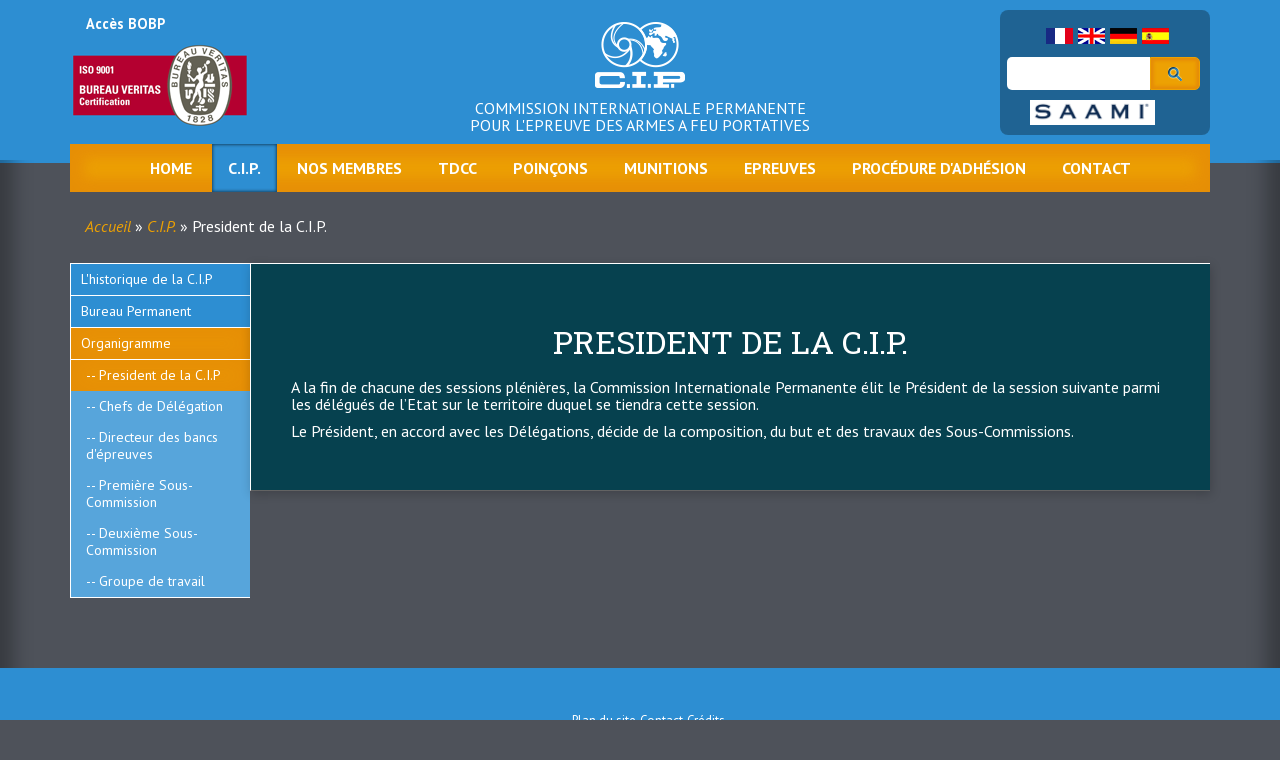

--- FILE ---
content_type: text/html; charset=UTF-8
request_url: https://cip-bobp.org/fr/cip/president%20cip
body_size: 5696
content:

<!DOCTYPE html>
<html lang="fr" dir="ltr" prefix="content: http://purl.org/rss/1.0/modules/content/  dc: http://purl.org/dc/terms/  foaf: http://xmlns.com/foaf/0.1/  og: http://ogp.me/ns#  rdfs: http://www.w3.org/2000/01/rdf-schema#  schema: http://schema.org/  sioc: http://rdfs.org/sioc/ns#  sioct: http://rdfs.org/sioc/types#  skos: http://www.w3.org/2004/02/skos/core#  xsd: http://www.w3.org/2001/XMLSchema# ">

  <head>
    <meta charset="utf-8" />
<meta name="Generator" content="Drupal 8 (https://www.drupal.org)" />
<meta name="MobileOptimized" content="width" />
<meta name="HandheldFriendly" content="true" />
<meta name="viewport" content="width=device-width, initial-scale=1.0" />
<link rel="shortcut icon" href="/core/misc/favicon.ico" type="image/vnd.microsoft.icon" />
<link rel="alternate" hreflang="fr" href="http://cip-bobp.org/fr/cip/president%20cip" />
<link rel="alternate" hreflang="en" href="http://cip-bobp.org/en/cip/president%20cip" />
<link rel="alternate" hreflang="de" href="http://cip-bobp.org/de/cip/president%20cip" />
<link rel="alternate" hreflang="es" href="http://cip-bobp.org/es/cip/president%20cip" />
<link rel="canonical" href="http://cip-bobp.org/fr/cip/president%20cip" />
<link rel="shortlink" href="http://cip-bobp.org/fr/node/8" />
<link rel="revision" href="http://cip-bobp.org/fr/cip/president%20cip" />

    <title>President de la C.I.P. | CIP BOBP</title>
    <link rel="stylesheet" media="all" href="/core/assets/vendor/normalize-css/normalize.css?t4xtxo" />
<link rel="stylesheet" media="all" href="/core/misc/normalize-fixes.css?t4xtxo" />
<link rel="stylesheet" media="all" href="/core/themes/stable/css/system/components/ajax-progress.module.css?t4xtxo" />
<link rel="stylesheet" media="all" href="/core/themes/stable/css/system/components/align.module.css?t4xtxo" />
<link rel="stylesheet" media="all" href="/core/themes/stable/css/system/components/autocomplete-loading.module.css?t4xtxo" />
<link rel="stylesheet" media="all" href="/core/themes/stable/css/system/components/fieldgroup.module.css?t4xtxo" />
<link rel="stylesheet" media="all" href="/core/themes/stable/css/system/components/container-inline.module.css?t4xtxo" />
<link rel="stylesheet" media="all" href="/core/themes/stable/css/system/components/clearfix.module.css?t4xtxo" />
<link rel="stylesheet" media="all" href="/core/themes/stable/css/system/components/details.module.css?t4xtxo" />
<link rel="stylesheet" media="all" href="/core/themes/stable/css/system/components/hidden.module.css?t4xtxo" />
<link rel="stylesheet" media="all" href="/core/themes/stable/css/system/components/item-list.module.css?t4xtxo" />
<link rel="stylesheet" media="all" href="/core/themes/stable/css/system/components/js.module.css?t4xtxo" />
<link rel="stylesheet" media="all" href="/core/themes/stable/css/system/components/nowrap.module.css?t4xtxo" />
<link rel="stylesheet" media="all" href="/core/themes/stable/css/system/components/position-container.module.css?t4xtxo" />
<link rel="stylesheet" media="all" href="/core/themes/stable/css/system/components/progress.module.css?t4xtxo" />
<link rel="stylesheet" media="all" href="/core/themes/stable/css/system/components/reset-appearance.module.css?t4xtxo" />
<link rel="stylesheet" media="all" href="/core/themes/stable/css/system/components/resize.module.css?t4xtxo" />
<link rel="stylesheet" media="all" href="/core/themes/stable/css/system/components/sticky-header.module.css?t4xtxo" />
<link rel="stylesheet" media="all" href="/core/themes/stable/css/system/components/system-status-counter.css?t4xtxo" />
<link rel="stylesheet" media="all" href="/core/themes/stable/css/system/components/system-status-report-counters.css?t4xtxo" />
<link rel="stylesheet" media="all" href="/core/themes/stable/css/system/components/system-status-report-general-info.css?t4xtxo" />
<link rel="stylesheet" media="all" href="/core/themes/stable/css/system/components/tabledrag.module.css?t4xtxo" />
<link rel="stylesheet" media="all" href="/core/themes/stable/css/system/components/tablesort.module.css?t4xtxo" />
<link rel="stylesheet" media="all" href="/core/themes/stable/css/system/components/tree-child.module.css?t4xtxo" />
<link rel="stylesheet" media="all" href="/modules/contrib/cheeseburger_menu/css/cheeseburger_menu.css?t4xtxo" />
<link rel="stylesheet" media="all" href="/core/themes/classy/css/components/action-links.css?t4xtxo" />
<link rel="stylesheet" media="all" href="/core/themes/classy/css/components/breadcrumb.css?t4xtxo" />
<link rel="stylesheet" media="all" href="/core/themes/classy/css/components/button.css?t4xtxo" />
<link rel="stylesheet" media="all" href="/core/themes/classy/css/components/collapse-processed.css?t4xtxo" />
<link rel="stylesheet" media="all" href="/core/themes/classy/css/components/container-inline.css?t4xtxo" />
<link rel="stylesheet" media="all" href="/core/themes/classy/css/components/details.css?t4xtxo" />
<link rel="stylesheet" media="all" href="/core/themes/classy/css/components/exposed-filters.css?t4xtxo" />
<link rel="stylesheet" media="all" href="/core/themes/classy/css/components/field.css?t4xtxo" />
<link rel="stylesheet" media="all" href="/core/themes/classy/css/components/form.css?t4xtxo" />
<link rel="stylesheet" media="all" href="/core/themes/classy/css/components/icons.css?t4xtxo" />
<link rel="stylesheet" media="all" href="/core/themes/classy/css/components/inline-form.css?t4xtxo" />
<link rel="stylesheet" media="all" href="/core/themes/classy/css/components/item-list.css?t4xtxo" />
<link rel="stylesheet" media="all" href="/core/themes/classy/css/components/link.css?t4xtxo" />
<link rel="stylesheet" media="all" href="/core/themes/classy/css/components/links.css?t4xtxo" />
<link rel="stylesheet" media="all" href="/core/themes/classy/css/components/menu.css?t4xtxo" />
<link rel="stylesheet" media="all" href="/core/themes/classy/css/components/more-link.css?t4xtxo" />
<link rel="stylesheet" media="all" href="/core/themes/classy/css/components/pager.css?t4xtxo" />
<link rel="stylesheet" media="all" href="/core/themes/classy/css/components/tabledrag.css?t4xtxo" />
<link rel="stylesheet" media="all" href="/core/themes/classy/css/components/tableselect.css?t4xtxo" />
<link rel="stylesheet" media="all" href="/core/themes/classy/css/components/tablesort.css?t4xtxo" />
<link rel="stylesheet" media="all" href="/core/themes/classy/css/components/tabs.css?t4xtxo" />
<link rel="stylesheet" media="all" href="/core/themes/classy/css/components/textarea.css?t4xtxo" />
<link rel="stylesheet" media="all" href="/core/themes/classy/css/components/ui-dialog.css?t4xtxo" />
<link rel="stylesheet" media="all" href="/core/themes/classy/css/components/messages.css?t4xtxo" />
<link rel="stylesheet" media="all" href="/core/themes/classy/css/components/node.css?t4xtxo" />
<link rel="stylesheet" media="all" href="/themes/bobp/css/style.css?t4xtxo" />
<link rel="stylesheet" media="print" href="/themes/bobp/css/print.css?t4xtxo" />
<link rel="stylesheet" media="all" href="/themes/bobp/vendors/leaflet/dist/leaflet.css?t4xtxo" />

    <link href="https://fonts.googleapis.com/css?family=Roboto+Slab:400,300,100,700" rel="stylesheet" type="text/css">
    <link href="https://fonts.googleapis.com/css?family=PT+Sans:400,700,400italic,700italic" rel="stylesheet" type="text/css">
    <link rel="stylesheet" href="/themes/bobp/css/bootstrap.css" type="text/css" media="all" />
    <link rel="stylesheet" href="/themes/bobp/css/style.css" type="text/css" media="all" />

      <script type="text/javascript" src="/themes/bobp/vendors/jquery/dist/jquery.js"></script>
      <script type="text/javascript" src="/themes/bobp/vendors/leaflet/dist/leaflet.js"></script>
      <script type="text/javascript" src="/themes/bobp/vendors/bootstrap/dist/js/bootstrap.js"></script>
      <script type="text/javascript" src="/themes/bobp/vendors/handlebars/handlebars.js"></script>

      <script type="text/javascript" src="/themes/bobp/js/app/app.config.js"></script>
      <script type="text/javascript" src="/themes/bobp/js/app/app.template.js"></script>
      <script type="text/javascript" src="/themes/bobp/js/app/app.map.js"></script>
      <script type="text/javascript" src="/themes/bobp/js/app/app.bootstrap.js"></script>
      <script type="text/javascript" src="/themes/bobp/js/application.js"></script>

     
<!--[if lte IE 8]>
<script src="/core/assets/vendor/html5shiv/html5shiv.min.js?v=3.7.3"></script>
<![endif]-->

                <script async src="https://www.googletagmanager.com/gtag/js?id=UA-180542996-1"></script>
         <script>
           window.dataLayer = window.dataLayer || [];
           function gtag(){dataLayer.push(arguments);}
           gtag('js', new Date());
           gtag('config', 'UA-180542996-1');
         </script>
         </head>

  <body class="path-node page-node-type-page">
        

      <div class="dialog-off-canvas-main-canvas" data-off-canvas-main-canvas>
    <div class="layout-container">

    <header role="banner">
        <div class="container">
              <div class="region region-header">
    
<div id="block-cheeseburgermenu" class="block block-cheeseburger-menu block-cheesebuger-menu-block">
  
    
      <div class="cheeseburger-menu__trigger"></div>
        <div class="cheeseburger-menu__wrapper" style="display: none; top: 0px"><div class="cheeseburger-menu__menus">
                        <div class="cheeseburger-menu__menu cheeseburger-menu__menu--main"
                 data-drupal-selector="cheeseburger-menu--main">
                <span class="cheeseburger-menu__menu-list-trigger"></span>
                                                    <ul class="cheeseburger-menu__menu-list">
                                        <ul class="cheeseburger-menu__menu-list">
                                                <li class="cheeseburger-menu__menu-list-item cheeseburger-menu__menu-list-item--child">
                                                                    <a href="/fr" class="cheeseburger-menu__menu-list-item-link ">Home</a>
                                          
                </li>
                                                <li class="cheeseburger-menu__menu-list-item cheeseburger-menu__menu-list-item--child">
                                                                    <a href="/fr/cip" class="cheeseburger-menu__menu-list-item-link ">C.I.P.</a>
                                          
                </li>
                                                <li class="cheeseburger-menu__menu-list-item cheeseburger-menu__menu-list-item--child">
                                                                    <a href="/fr/membres" class="cheeseburger-menu__menu-list-item-link ">Nos membres</a>
                                          
                </li>
                                                <li class="cheeseburger-menu__menu-list-item cheeseburger-menu__menu-list-item--child">
                                                                    <a href="/fr/tdcc" class="cheeseburger-menu__menu-list-item-link ">TDCC</a>
                                          
                </li>
                                                <li class="cheeseburger-menu__menu-list-item cheeseburger-menu__menu-list-item--parent cheeseburger-menu__menu-list-item--expanded">
                                                                                          <span class="cheeseburger-menu__menu-list-item-link cheeseburger-menu__menu-list-item-link--span ">Poinçons</span>
                                                                      <ul class="cheeseburger-menu__menu-list">
                                                <li class="cheeseburger-menu__menu-list-item cheeseburger-menu__menu-list-item--child">
                                                                    <a href="/fr/proof-marks-in-force" class="cheeseburger-menu__menu-list-item-link ">Poinçons d&#039;épreuves en vigueur</a>
                                          
                </li>
                                                <li class="cheeseburger-menu__menu-list-item cheeseburger-menu__menu-list-item--child">
                                                                    <a href="/fr/old-proof-marks" class="cheeseburger-menu__menu-list-item-link ">Anciens poinçons d&#039;épreuves</a>
                                          
                </li>
                    </ul>
    
                </li>
                                                <li class="cheeseburger-menu__menu-list-item cheeseburger-menu__menu-list-item--child">
                                                                    <a href="/fr/munitions" class="cheeseburger-menu__menu-list-item-link ">Munitions</a>
                                          
                </li>
                                                <li class="cheeseburger-menu__menu-list-item cheeseburger-menu__menu-list-item--child">
                                                                    <a href="/fr/epreuves-video" class="cheeseburger-menu__menu-list-item-link ">Epreuves</a>
                                          
                </li>
                                                <li class="cheeseburger-menu__menu-list-item cheeseburger-menu__menu-list-item--child">
                                                                    <a href="/fr/procedure-adhesion" class="cheeseburger-menu__menu-list-item-link ">Procédure d&#039;adhésion</a>
                                          
                </li>
                                                <li class="cheeseburger-menu__menu-list-item cheeseburger-menu__menu-list-item--child">
                                                                    <a href="/fr/contact" class="cheeseburger-menu__menu-list-item-link ">Contact</a>
                                          
                </li>
                    </ul>
    
                    </ul>
                            </div>
            </div>

</div>
  </div>
<div class="block-wrapper lang-search">

    <div class="language-switcher-language-url block block-language block-language-blocklanguage-interface" id="block-languageswitcher" role="navigation">
        
                
                    <ul class="links"><li hreflang="fr" data-drupal-link-system-path="node/8" class="fr is-active"><a href="/fr/cip/president%20cip" class="language-link is-active" hreflang="fr" data-drupal-link-system-path="node/8">French</a></li><li hreflang="en" data-drupal-link-system-path="node/8" class="en"><a href="/en/cip/president%20cip" class="language-link" hreflang="en" data-drupal-link-system-path="node/8">English</a></li><li hreflang="de" data-drupal-link-system-path="node/8" class="de"><a href="/de/cip/president%20cip" class="language-link" hreflang="de" data-drupal-link-system-path="node/8">German</a></li><li hreflang="es" data-drupal-link-system-path="node/8" class="es"><a href="/es/cip/president%20cip" class="language-link" hreflang="es" data-drupal-link-system-path="node/8">Spanish</a></li></ul>
            </div>
<div class="search-block-form block block-search container-inline" data-drupal-selector="search-block-form" id="block-bobp-search" role="search">
  
  
      <form action="/fr/search/node" method="get" id="search-block-form" accept-charset="UTF-8">
  <div class="js-form-item form-item js-form-type-search form-type-search js-form-item-keys form-item-keys form-no-label">
      <label for="edit-keys" class="visually-hidden">Rechercher</label>
        <input title="Indiquer les termes à rechercher" data-drupal-selector="edit-keys" type="search" id="edit-keys" name="keys" value="" size="15" maxlength="128" class="form-search" />

        </div>
<div data-drupal-selector="edit-actions" class="form-actions js-form-wrapper form-wrapper" id="edit-actions--2"><input data-drupal-selector="edit-submit" type="submit" id="edit-submit--2" value="Rechercher" class="button js-form-submit form-submit" />
</div>

</form>

  
  <!--
  <ul>
    <li class="fr first">
      <a href="/fr" class="language-link">
        <img src="/themes/bobp/img/flags/fr.png" class="language-icon" alt="Français" title="Français" width="16" height="12"> Français
      </a>
    </li>
    <li class="en active">
      <a href="/" class="language-link active">
        <img src="/themes/bobp/img/flags/en.png" class="language-icon" alt="English" title="English" width="16" height="12"> English
      </a>
    </li>
    <li class="de">
      <a href="/de" class="language-link">
        <img src="/themes/bobp/img/flags/de.png" class="language-icon" alt="Deutsch" title="Deutsch" width="16" height="12"> Deutsch
      </a>
    </li>
    <li class="es last">
      <a href="/es" class="language-link">
        <img src="/themes/bobp/img/flags/es.png" class="language-icon" alt="Español" title="Español" width="16" height="12"> Español
      </a>
    </li>
  </ul>
  -->
</div>

</div> <!-- close global block with language switcher -->

<div id="block-saami" class="block block-block-content block-block-content7904302d-4ec7-4910-b943-a8db3d4e6225">
  
    
      
            <div class="clearfix text-formatted field field--name-body field--type-text-with-summary field--label-hidden field__item"><p><a href="https://cip-bobp.org/fr/saami"><img alt="saami" data-entity-type="file" data-entity-uuid="1664154c-d53c-4f68-bac9-bdf7f00b5246" height="25" src="/sites/default/files/inline-images/saami.png" width="125" /></a></p>
</div>
      
  </div>
<div id="block-bobp-branding" class="block block-system block-system-branding-block">
  
    
        <a href="/fr" title="Home" rel="home" class="site-logo">
      <img src="/sites/default/files/logo.png" alt="Home" />
    </a>
    <div class="site-slogan">
    <p>
      COMMISSION INTERNATIONALE PERMANENTE
      <br />
      POUR L'EPREUVE DES ARMES A FEU PORTATIVES
    </p>
  </div>
</div><nav role="navigation" aria-labelledby="block-bobp-account-menu-menu" id="block-bobp-account-menu" class="block block-menu navigation menu--account">
            
  <h2 class="visually-hidden" id="block-bobp-account-menu-menu">Menu du compte de l&#039;utilisateur</h2>
  

        

                          <ul class="menu vertical">
                          <li class="menu-item menu-item--expanded">
              <a href="https://bobp.cip-bobp.org/en/homepage" class="a-link">Accès BOBP</a>
                        </li>
              </ul>
    


  </nav>

<div id="block-certificationiso9001nouvelleversion" class="block block-block-content block-block-content27ccf80b-b5f9-4115-8e01-a63c008e47d8">
  
    
      
            <div class="clearfix text-formatted field field--name-body field--type-text-with-summary field--label-hidden field__item"><div class="cip_logo_iso"><img alt="Logo ISO 9001" data-entity-type="file" data-entity-uuid="53511a3a-525d-492a-a41c-af71715cee46" src="/sites/default/files/inline-images/logo_iso.png" />
<div class="cip_logo_iso_hover">
<div class="cip_logo_iso_arrow"> </div>
<a href="/themes/bobp/resources/SKM_C25824091112151.pdf" target="_blank">Certification ISO 9001</a><br />
<a href="/themes/bobp/resources/declaration_direction.pdf" target="_blank">Management commitment</a></div>
</div>
</div>
      
  </div><div data-drupal-messages-fallback class="hidden"></div>
<nav role="navigation" aria-labelledby="block-bobp-main-menu-menu" id="block-bobp-main-menu" class="block block-menu navigation menu--main">
            
  <h2 class="visually-hidden" id="block-bobp-main-menu-menu">Navigation principale</h2>
  

        
              <ul class="menu">
                    <li class="menu-item">
        <a href="/fr" data-drupal-link-system-path="&lt;front&gt;">Home</a>
              </li>
                <li class="menu-item menu-item--active-trail">
        <a href="/fr/cip" data-drupal-link-system-path="node/4">C.I.P.</a>
              </li>
                <li class="menu-item">
        <a href="/fr/membres" data-drupal-link-system-path="node/14">Nos membres</a>
              </li>
                <li class="menu-item">
        <a href="/fr/tdcc" data-drupal-link-system-path="node/33">TDCC</a>
              </li>
                <li class="menu-item menu-item--expanded">
        <a href="/fr/proof-marks-in-force" data-drupal-link-system-path="proof-marks-in-force">Poinçons</a>
                                <ul class="menu">
                    <li class="menu-item">
        <a href="/fr/proof-marks-in-force" data-drupal-link-system-path="proof-marks-in-force">Poinçons d&#039;épreuves en vigueur</a>
              </li>
                <li class="menu-item">
        <a href="/fr/old-proof-marks" data-drupal-link-system-path="old-proof-marks">Anciens poinçons d&#039;épreuves</a>
              </li>
        </ul>
  
              </li>
                <li class="menu-item">
        <a href="/fr/munitions" data-drupal-link-system-path="node/78">Munitions</a>
              </li>
                <li class="menu-item">
        <a href="/fr/epreuves-video" data-drupal-link-system-path="epreuves-video">Epreuves</a>
              </li>
                <li class="menu-item">
        <a href="/fr/procedure-adhesion" data-drupal-link-system-path="node/88">Procédure d&#039;adhésion</a>
              </li>
                <li class="menu-item">
        <a href="/fr/contact" data-drupal-link-system-path="contact">Contact</a>
              </li>
        </ul>
  


  </nav>

  </div>

        </div>
    </header>

    <div class="container">

        <nav></nav>

          <div class="region region-breadcrumb">
    
<div id="block-bobp-breadcrumbs" class="block block-system block-system-breadcrumb-block">
  
    
        <nav class="breadcrumb" role="navigation" aria-labelledby="system-breadcrumb">
    <h2 id="system-breadcrumb" class="visually-hidden">Fil d'Ariane</h2>
    <ol>
          <li>
                  <a href="/fr">Accueil</a>
              </li>
          <li>
                  <a href="/fr/cip">C.I.P.</a>
              </li>
          <li>
                  President de la C.I.P.
              </li>
        </ol>
  </nav>

  </div>
  </div>


        <main role="main">

            <a id="main-content" tabindex="-1"></a>
                            <div class="row main-content">
                    <div class="col-lg-2 col-md-2 col-sm-4 col-xs-12">
                        <aside class="layout-sidebar-first" role="complementary">
                              <div class="region region-sidebar-first">
    <nav role="navigation" aria-labelledby="block-menucip-menu" id="block-menucip" class="block block-menu navigation menu--menu-c-i-p-">
            
  <h2 class="visually-hidden" id="block-menucip-menu">Menu C.I.P.</h2>
  

        
              <ul class="menu">
                    <li class="menu-item">
        <a href="/fr/cip/historique%20cip" data-drupal-link-system-path="node/5">L&#039;historique de la C.I.P</a>
              </li>
                <li class="menu-item">
        <a href="/fr/cip/bureau%20permanent" data-drupal-link-system-path="node/6">Bureau Permanent</a>
              </li>
                <li class="menu-item menu-item--expanded menu-item--active-trail">
        <a href="/fr/cip/organigramme" data-drupal-link-system-path="node/7">Organigramme</a>
                                <ul class="menu">
                    <li class="menu-item menu-item--active-trail">
        <a href="/fr/cip/president%20cip" data-drupal-link-system-path="node/8" class="is-active">President de la C.I.P</a>
              </li>
                <li class="menu-item">
        <a href="/fr/cip/chefs%20delegation" data-drupal-link-system-path="node/9">Chefs de Délégation</a>
              </li>
                <li class="menu-item">
        <a href="/fr/cip/directeur%20bancs%20epreuves" data-drupal-link-system-path="node/10">Directeur des bancs d&#039;épreuves</a>
              </li>
                <li class="menu-item">
        <a href="/fr/cip/premiere%20sous%20commission" data-drupal-link-system-path="node/11">Première Sous-Commission</a>
              </li>
                <li class="menu-item">
        <a href="/fr/cip/deuxieme%20sous%20commission" data-drupal-link-system-path="node/12">Deuxième Sous-Commission</a>
              </li>
                <li class="menu-item">
        <a href="/fr/cip/groupe%20de%20travail" data-drupal-link-system-path="node/13">Groupe de travail</a>
              </li>
        </ul>
  
              </li>
        </ul>
  


  </nav>

  </div>

                        </aside>
                    </div>
            
                                <div class="col-lg-10 col-md-10 col-sm-8 col-xs-12">
            
                        <div class="layout-content">
                              <div class="region region-content">
    
<div id="block-bobp-page-title" class="block block-core block-page-title-block">
  
    
      
  <h1 class="page-title"><span property="schema:name" class="field field--name-title field--type-string field--label-hidden">President de la C.I.P.</span>
</h1>


  </div>
<div id="block-bobp-content" class="block block-system block-system-main-block">
  
    
      
<article data-history-node-id="8" role="article" about="/fr/cip/president%20cip" typeof="schema:WebPage" class="node node--type-page node--view-mode-full">

  
      <span property="schema:name" content="President de la C.I.P." class="rdf-meta hidden"></span>


  
  <div class="node__content">
    
            <div property="schema:text" class="clearfix text-formatted field field--name-body field--type-text-with-summary field--label-hidden field__item"><p>A la fin de chacune des sessions plénières, la Commission Internationale Permanente élit le Président de la session suivante parmi les délégués de l’Etat sur le territoire duquel se tiendra cette session.</p>

<p>Le Président, en accord avec les Délégations, décide de la composition, du but et des travaux des Sous-Commissions.</p>
</div>
      
  </div>

</article>

  </div>
  </div>

                        </div>
                                 </div>
                </div> <!-- end row -->
            
            
        </main>

    </div>

            <footer role="contentinfo">
              <div class="region region-footer">
    <nav role="navigation" aria-labelledby="block-bobp-footer-menu" id="block-bobp-footer" class="block block-menu navigation menu--footer">
            
  <h2 class="visually-hidden" id="block-bobp-footer-menu">Menu Pied de page</h2>
  

        
                <ul class="menu">
                                    <li class="menu-item">
                <a href="/fr/sitemap" data-drupal-link-system-path="sitemap">Plan du site</a>
                            </li>
                                <li class="menu-item">
                <a href="/fr/contact" data-drupal-link-system-path="contact">Contact</a>
                            </li>
                                <li class="menu-item">
                <a href="http://www.expert-it.com">Crédits</a>
                            </li>
            </ul>
        <small>&copy; C.I.P. - All rights reserved</small>




  </nav>

<div id="block-copyright" class="block block-block-content block-block-content9dcf3fb8-45bc-4536-8716-d5d2208cee52">
  
    
      
            <div class="clearfix text-formatted field field--name-body field--type-text-with-summary field--label-hidden field__item"><p><small>Developed and maintained by <a href="https://www.expert-it.com/en" target="_blank">Expert-it</a></small></p>
</div>
      
  </div>
  </div>

        </footer>
    
</div>
  </div>


    

    <script type="application/json" data-drupal-selector="drupal-settings-json">{"path":{"baseUrl":"\/","scriptPath":null,"pathPrefix":"fr\/","currentPath":"node\/8","currentPathIsAdmin":false,"isFront":false,"currentLanguage":"fr"},"pluralDelimiter":"\u0003","suppressDeprecationErrors":true,"ajaxTrustedUrl":{"\/fr\/search\/node":true},"instant_show":true,"breakpoints":[],"current_route":"\/fr\/contact","headerHeight":0,"block_id":"cheeseburgermenu","user":{"uid":0,"permissionsHash":"cc52535b54dcb70e2cc54996726f0254864182410a618874f26c705e1c815925"}}</script>
<script src="/core/assets/vendor/jquery/jquery.min.js?v=3.5.1"></script>
<script src="/core/assets/vendor/jquery-once/jquery.once.min.js?v=2.2.3"></script>
<script src="/core/misc/drupalSettingsLoader.js?v=8.9.13"></script>
<script src="/sites/default/files/languages/fr_pXLKLZXqGTCaMmBVqYEHVuDkRuM8zkRSPoK4N4BvKBY.js?t4xtxo"></script>
<script src="/core/misc/drupal.js?v=8.9.13"></script>
<script src="/core/misc/drupal.init.js?v=8.9.13"></script>
<script src="/modules/contrib/cheeseburger_menu/js/cheeseburger_menu.js?v=1.x"></script>
<script src="/themes/bobp/vendors/leaflet/dist/leaflet.js?t4xtxo"></script>
<script src="/themes/bobp/js/imgprotect.js?t4xtxo"></script>

    <script type="text/javascript">
      var _gaq = _gaq || [];
      _gaq.push(['_setAccount', 'UA-19753021-2']);
      _gaq.push(['_trackPageview']);
      (function() {
        var ga = document.createElement('script'); ga.type = 'text/javascript'; ga.async = true;
        ga.src = ('https:' == document.location.protocol ? 'https://ssl' : 'http://www') + '.google-analytics.com/ga.js';
        var s = document.getElementsByTagName('script')[0]; s.parentNode.insertBefore(ga, s);
      })();
    </script>
  </body>

</html>


--- FILE ---
content_type: text/css
request_url: https://cip-bobp.org/themes/bobp/css/style.css?t4xtxo
body_size: 4888
content:
html, body {
  min-width: 100%;
  margin: 0;
  padding: 0;
  width: 100%;
  overflow: auto;
}


body{
  background-image: url(../img/body_bg.png);
  background-repeat: repeat-x;
  background-color: #4e525a;
  font-family:"PT Sans", sans-serif !important;
  -webkit-box-shadow: inset 0px -80px 20px 13px rgba(0,0,0,0.30);
  -moz-box-shadow: inset 0px -80px 20px 13px rgba(0,0,0,0.30);
  box-shadow: inset 0px -80px 20px 13px rgba(0,0,0,0.30);
  color: white;
  font-size: 16px;
  line-height: 1.08em;
}
a {
  color: #eda103;
  font-style: italic;
}
a:hover {
  color: #2d8ed2;
  text-decoration: none;
}
a.link--list {
  color: #ffffff;
  font-style: normal;
  font-size: 0.9em;
}
a.btn-primary {
  background: #2d8ed2;
  font-style: normal;
  -webkit-box-shadow: -3px 3px 2px -1px rgba(0, 0, 0, 0.2);
  -moz-box-shadow: -3px 3px 2px -1px rgba(0, 0, 0, 0.2);
  box-shadow: -3px 3px 2px -1px rgba(0, 0, 0, 0.2);
}
h1,
h2,
h3,
h4,
h5 {
  font-family: 'Roboto Slab', serif;
  font-weight: normal;
}
h1,
h2,
h3 {
  padding-bottom: 10px;
  text-align: center;
}
h1 {
  font-size: 2em;
  text-transform: uppercase;
}
h1.csc-firstHeader {
  font-size: 1.4em;
  border-top: none;
  border-bottom: none;
}
h2 {
  text-align: center;
}
h3 .noBorder,
.noBorder {
  border: none;
  text-align: left;
}
.map--front {
  height: 60vh;
  width: 100%;
  margin-bottom: 25px;
  border-bottom: 1px solid #eda103;
  border-top: 1px solid #eda103;
}
.google-map-info {
  color: #000000;
  width: 300px;
  height: auto;
}
.google-map-info h3 {
  margin-top: 0;
  font-size: 1.3em;
  text-align: left;
  margin-bottom: 10px;
  padding-top: 0;
  padding-bottom: 0;
}
.google-map-info ul {
  margin-top: 5px;
}
.google-map-info img {
  padding-top: 1px;
  float: left;
  height: 20px;
  width: 20px !important;
  margin-right: 10px;
}
#boxContinent {
  padding: 20px;
}
.path-frontpage #boxContinent {
  padding:20px 200px;
}
#boxContinent a {
  color: white;
  font-style: normal;
}
#boxContinent ul.country-list {
  float: left;
  width: 33%;
}
#boxContinent ul.country-list li {
  margin-bottom: 10px;
}
#boxContinent ul.country-list li img {
  height: 20px;
  width: 20px;
  margin-right: 7px;
}
#boxContinent .collapsed {
  background: url("../img/top_arrow.png") center center no-repeat;
}
#bottomArrow {
  border-top: 1px solid #ffffff;
  background: url("../img/bottom_arrow.png") center center no-repeat;
}
#bottomArrow a {
  display: block;
  height: 60px;
  width: 100%;
}
.front #boxContinent {
  padding: 20px 200px;
}
.inShadow {
  display: block;
  position: relative;
}
.inShadow img {
  display: block;
}
.inShadow::before {
  display: block;
  content: '';
  position: absolute;
  width: 100%;
  height: 100%;
  -webkit-box-shadow: inset 0 0 3px 1px rgba(0, 0, 0, 0.4);
  -moz-box-shadow: inset 0 0 3px 1px rgba(0, 0, 0, 0.4);
  box-shadow: inset 0 0 3px 1px rgba(0, 0, 0, 0.4);
}
.map-canvas {
  background-color: #d2d2d2;
  border: 12px solid #d2d2d2;
}
.map-canvas img {
  width: 100%;
}
.nav li {
  padding: 0;
}
.nav li a:hover {
  background-color: #06414f;
  color: #ffffff;
}
#ameriqueS,
#ameriqueN,
#europe,
#asie,
#afrique,
#oceanie {
  margin-left: 120px;
  line-height: 1.8em;
  font-size: 1em;
  margin-top: 15px;
}
#ameriqueS img,
#ameriqueN img,
#europe img,
#asie img,
#afrique img,
#oceanie img {
  margin-right: 18px;
}
#ameriqueS ul {
  width: 100%;
}

header {
  background-color: #2d8ed2;
  height: 160px;
  margin-bottom: 40px;
  position: relative;
}
header .cip_logo_iso {
  position: absolute;
  bottom: 25px;
  margin-left: -10px;
}
header .cip_logo_iso:hover .cip_logo_iso_hover {
  display: block;
  opacity: 1;
}
header .cip_logo_iso_hover {
  display: none;
  position: absolute;
  padding: 10px;
  width: 250px;
  top: 85px;
  margin-left: 0;
  z-index: 20;
  font-size: 0.9em;
  background: #ffffff;
  opacity: 0;
  transition: all 0.3s ease-in-out;
  line-height: 2;
}
header .cip_logo_iso_arrow {
  width: 0;
  height: 0;
  margin: -20px auto 0 auto;
  border-style: solid;
  border-width: 0 20px 20px 20px;
  border-color: transparent transparent #ffffff transparent;
}
/* Images*/
.img--wrapper {
  margin: 0 auto;
}
/* Rows displayed on home page */
.row--home,
.row--two {
  border-top: 1px solid #ffffff;
  border-bottom: 1px solid #eda103;
}
.row--home div,
.row--two div {
  height: 100%;
}
/* First row displayed on home page */
.row--home {
  margin: 0 auto 30px auto;
  height: 450px;
}
.row--home div {
  padding: 0 6%;
  text-align: justify;
  -webkit-box-sizing: border-box;
  -moz-box-sizing: border-box;
  box-sizing: border-box;
}
.row--home div:nth-child(1) {
  background-color: rgba(45, 142, 210, 0.5);
}
.row--home div:nth-child(2) {
  background-color: rgba(51, 31, 34, 0.5);
}
.row--home div:nth-child(3) {
  background-color: rgba(6, 65, 79, 0.5);
}
.row--home div h3 {
  margin-bottom: 30px;
}
.row--home div h3 img {
  margin-bottom: 20px;
}
/* Last row displayed on home page */
.row--two {
  margin: 30px 0 30px 0;
  height: 450px;
}
.row--two div {
  height: 100%;
  padding: 0 6%;
}
.row--two div .img--wrapper {
  width: 150px;
  height: 150px;
  overflow: hidden;
  padding: 0;
}
.row--two div .img--wrapper img {
  max-width: 100%;
}
.row--two div span.text-center {
  display: block;
  margin-top: 25px;
}
.row--two div p {
  height: 70px;
}
.row--two div:nth-child(1) {
  background-color: rgba(6, 65, 79, 0.5);
}
.row--two div:nth-child(2) {
  background-color: rgba(51, 31, 34, 0.5);
}
.row.main-content .col-lg-2 {
  margin-right: 0;
  padding-right: 0;
}
.row.main-content .col-lg-10 {
  margin-left: 0;
  padding-left: 0;
}
/* Main content part, exclude primary menu zone */
.layout-content .region-content {
  padding: 40px;
  background: #06414f;
  -webkit-box-sizing: border-box;
  -moz-box-sizing: border-box;
  box-sizing: border-box;
  -webkit-box-shadow: 1px 3px 10px rgba(0, 0, 0, 0.2);
  -moz-box-shadow: 1px 3px 10px rgba(0, 0, 0, 0.2);
  box-shadow: 1px 3px 10px rgba(0, 0, 0, 0.2);
  border-top: 1px solid #ffffff;
  border-bottom: 1px solid #636363;
  border-left: 1px solid #ffffff;
}
.layout-content.layout--home {
  border-left: none;
  background: transparent;
}
.layout-content.layout--home .region-content {
  padding: 0;
  border: none;
  background: transparent;
  -webkit-box-shadow: none;
  -moz-box-shadow: none;
  box-shadow: none;
}
.layout-content.layout-sub-content {
  padding: 0;
  border-left: none;
  border-top: 1px solid #ffffff;
  border-bottom: 1px solid #eda103;
  background: #898989;
  -webkit-box-shadow: none;
  -moz-box-shadow: none;
  box-shadow: none;
}
footer {
  background-color: #2d8ed2;
  height: 120px;
  text-align: center;
  padding: 40px;
  position: relative;
  width: 100%;
  margin-top: 60px;
}
footer small {
  font-size: 0.7em;
}
footer ul.menu {
  text-align: center;
}
footer ul.menu li {
  display: inline-block;
  margin: 0 auto;
}
footer ul.menu li a {
  font-size: 0.8em;
  color: #ffffff;
  font-style: normal;
}
.search-block-form {
  margin: 10px 0 0 5px;
  text-align: right;
}
.search-block-form input[type='search'] {
  height: 33px;
  width: 143px;
  border: none;
  padding: 10px;
  -webkit-border-top-right-radius: 0;
  -webkit-border-bottom-right-radius: 0;
  -webkit-border-bottom-left-radius: 5px;
  -webkit-border-top-left-radius: 5px;
  -moz-border-radius-topright: 0;
  -moz-border-radius-bottomright: 0;
  -moz-border-radius-bottomleft: 5px;
  -moz-border-radius-topleft: 5px;
  border-top-right-radius: 0;
  border-bottom-right-radius: 0;
  border-bottom-left-radius: 5px;
  border-top-left-radius: 5px;
  -moz-background-clip: padding;
  -webkit-background-clip: padding-box;
  background-clip: padding-box;
  font-size: 0.9em;
  color: #898989;
}
.search-block-form input[type='submit'] {
  background: #eda103 url("../img/loupe.png") center no-repeat;
  width: 50px;
  height: 33px;
  margin: 0 0 0 -4px;
  -webkit-box-shadow: inset 0 0 3px 3px #e68d07;
  -moz-box-shadow: inset 0 0 3px 3px #e68d07;
  box-shadow: inset 0 0 3px 3px #e68d07;
  -webkit-border-top-right-radius: 5px;
  -webkit-border-bottom-right-radius: 5px;
  -webkit-border-bottom-left-radius: 0;
  -webkit-border-top-left-radius: 0;
  -moz-border-radius-topright: 5px;
  -moz-border-radius-bottomright: 5px;
  -moz-border-radius-bottomleft: 0;
  -moz-border-radius-topleft: 0;
  border-top-right-radius: 5px;
  border-bottom-right-radius: 5px;
  border-bottom-left-radius: 0;
  border-top-left-radius: 0;
  -moz-background-clip: padding;
  -webkit-background-clip: padding-box;
  background-clip: padding-box;
  border: 1px solid #eda103;
  padding-top: 0;
  color: transparent !important;
}
nav {
  /* User login menu */
  /* Main navigation menu */
  /* Tools menu for administration */
  /* Footer menu */
}
nav.menu--account {
  position: absolute;
  bottom: 120px;
}
nav.menu--account ul.menu li.menu-item--expanded:nth-child(2):hover ul.menu {
  display: block;
  width: 150px;
  position: absolute;
  z-index: 100;
  background-color: #2d8ed2;
  border-left: solid 1px;
  border-right: solid 1px;
  border-bottom: solid 1px;
}
nav.menu--account ul.menu li.menu-item--expanded:nth-child(2):hover ul.menu li {
  display: block;
  position: relative;
  z-index: 100;
  -moz-box-shadow: none;
  -webkit-box-shadow: none;
  box-shadow: none;
  box-sizing: border-box;
  padding-right: 16px;
  padding-left: 16px;
}
nav.menu--account ul.menu li.menu-item--expanded:hover ul.menu li {
  margin-bottom: 10px;
}
nav.menu--account ul.menu li.menu-item--expanded:nth-child(2):hover ul.menu li a {
  display: block;
  font-size: 0.8em;
  text-align: left;
  z-index: 100;
  height: 35px;
  line-height: 35px;
  padding-top: 5px;
  padding-bottom: 5px;
  box-sizing: border-box;
}
nav.menu--account ul.menu li.menu-item--expanded:nth-child(2):hover ul.menu li a:hover {
  display: block;
  font-size: 0.8em;
  text-align: left;
  z-index: 100;
  -moz-box-shadow: none;
  -webkit-box-shadow: none;
  box-shadow: none;
  transition: all 0.3s ease-in-out;
  color: rgba(51, 31, 34, 0.5) !important;
}
nav.menu--account li ul,
nav.menu--account li li {
  display:none;
}
nav.menu--account ul li a {
  color: #ffffff;
  font-style: normal;
  font-weight: bold;
  font-size: 0.9em;
}
nav.menu--main {
  background-color: #eda103;
  -webkit-box-sizing: border-box;
  -moz-box-sizing: border-box;
  box-sizing: border-box;
  -webkit-box-shadow: inset 0 0 14px 14px rgba(230, 141, 7, 0.9);
  -moz-box-shadow: inset 0 0 14px 14px rgba(230, 141, 7, 0.9);
  box-shadow: inset 0 0 14px 14px rgba(230, 141, 7, 0.9);
}
nav.menu--main ul {
  text-align: center;
  margin-left: 0px;
  padding: 0px;
  list-style: none;
  border: none;
}
nav.menu--main ul li {
  display: inline-block;
  padding: 0;
  height: 48px;
  list-style-type: none;
  margin: 0px;
}

nav.menu--main ul.menu {
  margin-left:0px;
  padding-left:0px;
  padding:0px;
}

nav.menu--main ul li a {
  display: block;
  text-align: center;
  padding-top: 16px;
  height: 48px;
  padding-right: 16px;
  padding-left: 16px;
  text-transform: uppercase;
  font-weight: bold;
  font-style: normal;
  color: white !important;
  text-decoration: none;
  font-family:"PT Sans", sans-serif !important;
}
nav.menu--main ul li a:hover{
  background-color: #2d8ed2;
  color: white;
  -moz-box-shadow:inset 0px 0px 3px 1px rgba(0,0,0,0.5);
  -webkit-box-shadow:inset 0px 0px 3px 1px rgba(0,0,0,0.5);
  box-shadow:inset 0px 0px 3px 1px rgba(0,0,0,0.5);
}
nav.menu--tools {
  float: right;
  margin-top: 20px;
  margin-right: 20px;
}
nav.menu--main li ul,
nav.menu--main li li {
  display:none;
}

/* ---------- Sub menu display ---------- */
nav.menu--main ul.menu li.menu-item--expanded:nth-child(5):hover ul.menu {
  display: block;
  width: 250px;
  background-color: #2d8ed2;
  position: absolute;
  z-index: 100;
}
nav.menu--main ul.menu li.menu-item--expanded:nth-child(5):hover ul.menu li {
  display: block;
  position: relative;
  z-index: 100;
  -moz-box-shadow: none;
  -webkit-box-shadow: none;
  box-shadow: none;
  height: 35px;
  box-sizing: border-box;
}
nav.menu--main ul.menu li.menu-item--expanded:hover ul.menu li {
  margin-bottom: 10px;
}
nav.menu--main ul.menu li.menu-item--expanded:nth-child(5):hover ul.menu li a {
  display: block;
  font-size: 0.8em;
  text-align: left;
  z-index: 100;
  height: 35px;
  line-height: 35px;
  padding-top: 5px;
  padding-bottom: 5px;
  box-sizing: border-box;
}
nav.menu--main ul.menu li.menu-item--expanded:nth-child(5) > ul.menu li a:hover {
  display: block;
  font-size: 0.8em;
  text-align: left;
  z-index: 100;
  -moz-box-shadow: none;
  -webkit-box-shadow: none;
  box-shadow: none;
  color: rgba(51, 31, 34, 0.5) !important;
  transition: all 0.3s ease-in-out;
}
/* ------------------------------------ */

/* Switch languages icons menu */
.block-language .links {
  list-style-type: none;
  width: 135px;
  padding-left: 0;
  margin: 17.5px 0 0 10px;
  float: left;
}
.block-language .links li {
  display: inline-block;
  margin: 0 0 0 5px;
}
/* Switch languages icons */
.language-link[hreflang='fr'] {
  content: url("../img/flags/fr.png");
}
.language-link[hreflang='en'] {
  content: url("../img/flags/en.png");
}
.language-link[hreflang='es'] {
  content: url("../img/flags/es.png");
}
.language-link[hreflang='de'] {
  content: url("../img/flags/de.png");
}
/* Main menu region sidebar left */
.layout-sidebar-first nav {
  /* Main navigation menu */
  background-color: transparent;
  border-top: 1px solid #ffffff;
  border-left: 1px solid #ffffff;
  padding-top: 0;
  padding-bottom: 0;
}
.layout-sidebar-first nav.menu--menu-c-i-p-,
.layout-sidebar-first nav.menu--menu-nos-membres,
.layout-sidebar-first nav.menu--menu-tdcc,
.layout-sidebar-first nav.menu--menu-poincons,
.layout-sidebar-first nav.menu--menu-munitions {
  background-color: transparent;
  -webkit-box-shadow: none;
  -moz-box-shadow: none;
  box-shadow: none;
  -webkit-box-sizing: border-box;
  -moz-box-sizing: border-box;
  box-sizing: border-box;
}
.layout-sidebar-first nav.menu--menu-c-i-p- .menu,
.layout-sidebar-first nav.menu--menu-nos-membres .menu,
.layout-sidebar-first nav.menu--menu-tdcc .menu,
.layout-sidebar-first nav.menu--menu-poincons .menu,
.layout-sidebar-first nav.menu--menu-munitions .menu {
  padding-left: 0;
  margin-left: 0;
}
.layout-sidebar-first nav.menu--menu-c-i-p- li,
.layout-sidebar-first nav.menu--menu-nos-membres li,
.layout-sidebar-first nav.menu--menu-tdcc li,
.layout-sidebar-first nav.menu--menu-poincons li,
.layout-sidebar-first nav.menu--menu-munitions li {
  display: block;
  position: relative;
  text-align: left;
  padding: 0;
}
.layout-sidebar-first nav.menu--menu-c-i-p- li a,
.layout-sidebar-first nav.menu--menu-nos-membres li a,
.layout-sidebar-first nav.menu--menu-tdcc li a,
.layout-sidebar-first nav.menu--menu-poincons li a,
.layout-sidebar-first nav.menu--menu-munitions li a {
  position: relative;
  display: block;
  width: 100%;
  height: 100%;
  color: #ffffff;
  background: #2d8ed2;
  font-size: 14px;
  font-weight: normal;
  text-transform: none;
  font-style: normal;
  top: 0;
  left: 0;
  padding: 7px 0 7px 10px;
  border-bottom: 1px solid #ffffff;
  -webkit-transition: all 0.3s ease-in-out;
  -moz-transition: all 0.3s ease-in-out;
  -ms-transition: all 0.3s ease-in-out;
  -o-transition: all 0.3s ease-in-out;
}
.layout-sidebar-first nav.menu--menu-c-i-p- li .menu li a,
.layout-sidebar-first nav.menu--menu-nos-membres li .menu li a,
.layout-sidebar-first nav.menu--menu-tdcc li .menu li a,
.layout-sidebar-first nav.menu--menu-poincons li .menu li a,
.layout-sidebar-first nav.menu--menu-munitions li .menu li a {
  background-color: #57a5db;
  -webkit-box-shadow: none;
  -moz-box-shadow: none;
  box-shadow: none;
  padding-left: 15px;
  border-bottom: none;
}
.layout-sidebar-first nav.menu--menu-c-i-p- li .menu li a::before,
.layout-sidebar-first nav.menu--menu-nos-membres li .menu li a::before,
.layout-sidebar-first nav.menu--menu-tdcc li .menu li a::before,
.layout-sidebar-first nav.menu--menu-poincons li .menu li a::before,
.layout-sidebar-first nav.menu--menu-munitions li .menu li a::before {
  content: '-- ';
}
.layout-sidebar-first nav.menu--menu-c-i-p- li .menu li.menu-item--active-trail a,
.layout-sidebar-first nav.menu--menu-nos-membres li .menu li.menu-item--active-trail a,
.layout-sidebar-first nav.menu--menu-tdcc li .menu li.menu-item--active-trail a,
.layout-sidebar-first nav.menu--menu-poincons li .menu li.menu-item--active-trail a,
.layout-sidebar-first nav.menu--menu-c-i-p- li .menu li:hover a,
.layout-sidebar-first nav.menu--menu-nos-membres li .menu li:hover a,
.layout-sidebar-first nav.menu--menu-tdcc li .menu li:hover a,
.layout-sidebar-first nav.menu--menu-munitions li .menu li:hover a,
.layout-sidebar-first nav.menu--menu-poincons li .menu li:hover a {
  background: #eda103;
  -webkit-box-shadow: inset 0 0 14px 14px rgba(230, 141, 7, 0.9);
  -moz-box-shadow: inset 0 0 14px 14px rgba(230, 141, 7, 0.9);
  box-shadow: inset 0 0 14px 14px rgba(230, 141, 7, 0.9);
}
.layout-sidebar-first nav.menu--menu-c-i-p- li .menu li:last-child a,
.layout-sidebar-first nav.menu--menu-nos-membres li .menu li:last-child a,
.layout-sidebar-first nav.menu--menu-tdcc li .menu li:last-child a,
.layout-sidebar-first nav.menu--menu-munitions li .menu li:last-child a,
.layout-sidebar-first nav.menu--menu-poincons li .menu li:last-child a {
  border-bottom: 1px solid #ffffff;
}
.layout-sidebar-first nav.menu--menu-c-i-p- li.menu-item--active-trail a,
.layout-sidebar-first nav.menu--menu-nos-membres li.menu-item--active-trail a,
.layout-sidebar-first nav.menu--menu-tdcc li.menu-item--active-trail a,
.layout-sidebar-first nav.menu--menu-munitions li.menu-item--active-trail a,
.layout-sidebar-first nav.menu--menu-poincons li.menu-item--active-trail a,
.layout-sidebar-first nav.menu--menu-c-i-p- li:hover a,
.layout-sidebar-first nav.menu--menu-nos-membres li:hover a,
.layout-sidebar-first nav.menu--menu-tdcc li:hover a,
.layout-sidebar-first nav.menu--menu-munitions li:hover a,
.layout-sidebar-first nav.menu--menu-poincons li:hover a {
  background: #eda103;
  -webkit-box-shadow: inset 0 0 14px 14px rgba(230, 141, 7, 0.9);
  -moz-box-shadow: inset 0 0 14px 14px rgba(230, 141, 7, 0.9);
  box-shadow: inset 0 0 14px 14px rgba(230, 141, 7, 0.9);
}
.nav-tab .active,
#block-bobp-main-menu .active,
#block-bobp-main-menu .menu-item--active-trail,
#block-bobp-main-menu ul.menu a.is-active {
  background-color: #2d8ed2;
  color: white;
  -moz-box-shadow: inset 0px 0px 3px 1px rgba(0, 0, 0, 0.5);
  -webkit-box-shadow: inset 0px 0px 3px 1px rgba(0, 0, 0, 0.5);
  box-shadow: inset 0px 0px 3px 1px rgba(0, 0, 0, 0.5);
}
#block-bobp-main-menu li.menu-item--expanded.menu-item--active-trail ul.menu .menu-item--active-trail,
#block-bobp-main-menu li.menu-item--expanded.menu-item--active-trail ul.menu .menu-item--active-trail a,
#block-bobp-main-menu ul.menu li.menu-item--expanded ul.menu li.menu-item a.is-active {
  background-color: #2d8ed2;
  box-shadow: none;
  color: #2a6496 !important;
}
#block-bobp-main-menu .item-subMenu-opener .leaf.active {
  -moz-box-shadow: none;
  -webkit-box-shadow: none;
  box-shadow: none;
  color: #809BAD;
}
.tabs.primary {
  border-bottom: 1px solid #d2d2d2;
}
.tabs ul li a {
  background-color: #d2d2d2;
  border-color: #898989;
  border-width: 1px;
  border-style: solid solid none solid;
  height: auto;
  margin-right: 0.5em;
  padding: 0.25em 1em;
  text-decoration: none;
}
.tabs ul li.is-active a {
  background-color: #ffffff;
  border-color: #898989;
  color: #1e2429;
}
#block-bobp-branding {
  width: 40%;
  margin: 0 auto;
}
#block-bobp-branding .site-logo {
  display: block;
  width: 400px;
  text-align: center;
  margin: 0 auto;
  position: relative;
  top: 20px;
}
#block-bobp-branding img {
  padding-bottom: 30px;
}
#block-bobp-branding .site-slogan {
  text-align: center;
}
.block-wrapper.lang-search {
  float: right;
  height: 55px;
  text-align: left;
  padding: 0 10px 0 0;
  margin: 10px 0 0 0;
  width: 360px;
  max-width: 380px;
  background: rgba(0, 0, 0, 0.3);
  -webkit-border-radius: 8px;
  -moz-border-radius: 8px;
  border-radius: 8px;
  -moz-background-clip: padding;
  -webkit-background-clip: padding-box;
  background-clip: padding-box;
}
.block-system-breadcrumb-block {
  margin-top: 10px;
}
.list--base {
  list-style-type: none;
}
.list--base li {
  padding-bottom: 10px;
}
table{
  background-color: white;
  color: #06414f;
}
tr{
  border-bottom: 1px solid  #eda103;
}
table thead{
  background-color: #eda103;
  color: white;
  border-bottom: #f16602;
}
table tr th:first-child{
  padding-left: 20px;
}
table tr th:nth-child(odd){
  background-color: #f0ad00;
}
table td:nth-child(even){
  /*background-color: #f7f4f3;*/
}
table tr:hover{
  color: #361f22;
}
table thead tr:hover{
  color: white;
}
.table tbody > tr > th, .table tfoot > tr > th, .table thead > tr > td, .table tbody > tr > td, .table tfoot > tr > td{
  padding-left: 20px;
  font-style: normal;
}
.table td.pictoLink {
  text-align:center;
}
.table td.pictoLink a {
  font-weight:bold;
}
.rtecenter {
  text-align:center;
}
#map .popover-title {
  color: #3a87ad;
  font-size: 14px;
  text-align: center;
  font-family: "Roboto Slab";
  line-height: 18px;
  padding: 8px 8px 14px 14px;
}
.popover {
  width: 237px;
}

#edit-name, #edit-pass {
  color: #898989 !important;
}

#contact-message-feedback-form label {
  color: white;
}

#block-bobp-account-menu.menu {
  width: 700px;
}
#block-bobp-account-menu .menu .menu-item{
  display: inline-block;
}
ul.menu a.is-active {
  color: white;
}
#block-bobp-search {
  position: inherit;
}

#contact-message-feedback-form input, textarea{
  color: black !important;
  width: 100%;
}

#contact-message-feedback-form .button {
  width: fit-content;
}

#contact-message-feedback-form label {
  display: block;
}

#contact_form_description {
  margin-bottom: 50px;
}

#menu_bobp {
  list-style: none outside;
  margin-left: 0px;
  padding: 0;
  text-align: left;
}

#edit-submit {
  color: black;
}



p.verifiez_votre_munition {
  text-align: center;
}
.region.region-header {
  position: relative;
}
div#block-saami {
  top: 91px;
  right: 41px;
  position: absolute;
  display: table;
  margin: auto;
  padding-top: 9px;
}
p.verifiez_votre_munition {
  text-align: center;
}
.block-wrapper.lang-search {
  float: right;
  height: 125px;
  text-align: center;
  width: 210px;
  max-width: 380px;
}
.block-language .links {
  list-style-type: none;
  width: auto;
  padding-left: 0;
  margin: 17.5px 0 0 10px;
  float: none;
}
nav.menu--account {
  bottom: 150px;
  z-index: 999;
}
header .cip_logo_iso {
  bottom: 65px;
}

div#block-saami {
  top: 91px;
  right: 55px;
  position: absolute;
  display: table;
  margin: auto;
  padding-top: 9px;
}

div#block-cheeseburgermenu{
  display: none;
}

.displayOnMobile{
  display: none;
}

.cheeseburger-menu__trigger {
  z-index: 7;
}


.cheeseburger-menu__trigger.is-open {
  z-index: 999;
}

@media screen and (max-width: 1024px){
  div#block-cheeseburgermenu{
    display: block;
  }

  .cheeseburger-menu__trigger:after {
    top: 50%;
    left: 0;
    right: 0;
    transform: translate(49%, -50%);
  }

  ul.cheeseburger-menu__menu-list li:nth-child(2), ul.cheeseburger-menu__menu-list li:nth-child(7), ul.cheeseburger-menu__menu-list li:nth-child(8) {
    display: none;
  }

  .cheeseburger-menu__trigger.is-open {
    background-color: transparent;
  }

  .cheeseburger-menu__wrapper {
    background-color: #fff;
  }
  .displayOnFront{
    display: none;
  }

  .displayOnMobile{
    display: block;
  }

  div#block-saami {
    display: none;
  }
  .search-block-form input[type='search'] {
    height: 33px;
    top: 1px;
    position: relative;
  }

  .row.row--home .col-lg-4.col-md-4.col-sm-4.col-xs-12 {
    width: 100%;
  }

  .row--home div, .row--two div {
    height: auto;
    padding-bottom: 65px!important;
  }
  .row--home, .row--two {
    border-bottom: 0px solid #eda103;
  }
  .path-frontpage #boxContinent {
    padding: 20px;
  }


  .block-wrapper.lang-search {
    float: right;
    height: 85px;
    text-align: left;
    padding: 14px 10px 0 0;
    margin: 40px 0 0 0;
    width: 30%;
    max-width: 30%;
    background: rgba(0, 0, 0, 0.3);
    -webkit-border-radius: 8px;
    -moz-border-radius: 8px;
    border-radius: 8px;
    -moz-background-clip: padding;
    -webkit-background-clip: padding-box;
    background-clip: padding-box;
  }

  .block-language .links {
    list-style-type: none;
    width: 100%;
    padding-left: 0;
    margin: 0;
    float: none;
    display: flex;
    justify-content: space-evenly;
  }

  .cip_logo_iso {
    display: none;
  }

  header {
    background-color: #2d8ed2;
    height: auto;
    margin-bottom: 10px;
    position: relative;
  }


  #block-bobp-branding .site-logo {
    display: block;
    width: 100%;
    text-align: center;
    margin: 0 auto;
    position: relative;
    top: 20px;
  }

  div#map {
    display: none;
  }

  nav#block-menunosmembres {
    display: none;
  }


  nav#block-menutdcc {
    display: none;
  }


  body {
    line-height: auto;
  }

  #ciptexts_viewer .lang_change {
    float: none;
    display: flex;
    justify-content: center;
    width: 100%;
  }

  #ciptexts_viewer .lang_change ul {
    padding: 0;
  }


  #ciptexts_viewer .bg-content {
    background-color: dimgrey;
    max-width: 100%;
    margin: 0 auto;
    padding: 20px 20px 20px 20px;
  }


  #ciptexts_viewer .search_box {
    float: none;
    display: flex;
    justify-content: center;
  }

  ul#top {
    display: none;
  }

  #ciptexts_viewer .top_lvl_entries .download {
    display: none;
  }


  nav#block-bobp-main-menu {
    display: none;
  }

  .col-lg-2.col-md-2.col-sm-4.col-xs-12 {
    width: 100%;
    padding: 0;
  }

  .row.main-content .col-lg-10 {
    width: 100%;
    padding: 0;
  }

  .view-id-proof_marks_in_force.view-display-id-page_1 img {
    max-width: 100%;
    width: 15%;
    height: auto;
  }

  li.cheeseburger-menu__menu-list-item a {
    font-style: normal;
  }

  #country_data .card {
    margin: 15px 0;
  }

  #country_data .card-body {
    padding: 25px 15px;
    background: #f6f6f6;
    color: black;
  }

  #country_data .card-body ul {
    margin-bottom: 25px;
  }

  #country_data span.address-country {
    color: #2d8ed2;
  }

  #country_data button.btn.btn-link {
    width: 100%;
    background: #fff;
    text-align: left;
    color: black;
    font-size: 18px;
    padding: 15px;
  }

  #country_data button.btn.btn-link:focus {
    outline: none;
    text-decoration: none;
    text-transform: none;
  }

  #country_data h2 {
    margin-top: 0;
    padding: 0;
    margin-bottom: 0;
  }

  .search-block-form input[type='search'] {
    width: 68%;
  }
}/*fin 1024px*/

@media screen and (max-width: 725px){
  .block-wrapper.lang-search {
    float: right;
  }

  #boxContinent ul.country-list {
    float: none;
    width: 100%;
  }
  #block-bobp-branding {
    width: 100%;
  }

}

@media (max-width: 603px){
  .block-wrapper.lang-search {
    float: none;
    width: 100%;
    max-width: 100%;
  }

  .block-language .links {
    margin-bottom: 7px;
    width: 40%;
    float: right;
    margin-right: 15px;
  }

  nav.menu--account {
    bottom: 0;
    top: 10px;
    z-index: 8;
  }
}
@media screen and (max-width: 425px){
  .block-wrapper.lang-search {
    float: none;
    width: 100%;
    max-width: 100%;
  }

}


--- FILE ---
content_type: text/css
request_url: https://cip-bobp.org/themes/bobp/css/style.css
body_size: 4888
content:
html, body {
  min-width: 100%;
  margin: 0;
  padding: 0;
  width: 100%;
  overflow: auto;
}


body{
  background-image: url(../img/body_bg.png);
  background-repeat: repeat-x;
  background-color: #4e525a;
  font-family:"PT Sans", sans-serif !important;
  -webkit-box-shadow: inset 0px -80px 20px 13px rgba(0,0,0,0.30);
  -moz-box-shadow: inset 0px -80px 20px 13px rgba(0,0,0,0.30);
  box-shadow: inset 0px -80px 20px 13px rgba(0,0,0,0.30);
  color: white;
  font-size: 16px;
  line-height: 1.08em;
}
a {
  color: #eda103;
  font-style: italic;
}
a:hover {
  color: #2d8ed2;
  text-decoration: none;
}
a.link--list {
  color: #ffffff;
  font-style: normal;
  font-size: 0.9em;
}
a.btn-primary {
  background: #2d8ed2;
  font-style: normal;
  -webkit-box-shadow: -3px 3px 2px -1px rgba(0, 0, 0, 0.2);
  -moz-box-shadow: -3px 3px 2px -1px rgba(0, 0, 0, 0.2);
  box-shadow: -3px 3px 2px -1px rgba(0, 0, 0, 0.2);
}
h1,
h2,
h3,
h4,
h5 {
  font-family: 'Roboto Slab', serif;
  font-weight: normal;
}
h1,
h2,
h3 {
  padding-bottom: 10px;
  text-align: center;
}
h1 {
  font-size: 2em;
  text-transform: uppercase;
}
h1.csc-firstHeader {
  font-size: 1.4em;
  border-top: none;
  border-bottom: none;
}
h2 {
  text-align: center;
}
h3 .noBorder,
.noBorder {
  border: none;
  text-align: left;
}
.map--front {
  height: 60vh;
  width: 100%;
  margin-bottom: 25px;
  border-bottom: 1px solid #eda103;
  border-top: 1px solid #eda103;
}
.google-map-info {
  color: #000000;
  width: 300px;
  height: auto;
}
.google-map-info h3 {
  margin-top: 0;
  font-size: 1.3em;
  text-align: left;
  margin-bottom: 10px;
  padding-top: 0;
  padding-bottom: 0;
}
.google-map-info ul {
  margin-top: 5px;
}
.google-map-info img {
  padding-top: 1px;
  float: left;
  height: 20px;
  width: 20px !important;
  margin-right: 10px;
}
#boxContinent {
  padding: 20px;
}
.path-frontpage #boxContinent {
  padding:20px 200px;
}
#boxContinent a {
  color: white;
  font-style: normal;
}
#boxContinent ul.country-list {
  float: left;
  width: 33%;
}
#boxContinent ul.country-list li {
  margin-bottom: 10px;
}
#boxContinent ul.country-list li img {
  height: 20px;
  width: 20px;
  margin-right: 7px;
}
#boxContinent .collapsed {
  background: url("../img/top_arrow.png") center center no-repeat;
}
#bottomArrow {
  border-top: 1px solid #ffffff;
  background: url("../img/bottom_arrow.png") center center no-repeat;
}
#bottomArrow a {
  display: block;
  height: 60px;
  width: 100%;
}
.front #boxContinent {
  padding: 20px 200px;
}
.inShadow {
  display: block;
  position: relative;
}
.inShadow img {
  display: block;
}
.inShadow::before {
  display: block;
  content: '';
  position: absolute;
  width: 100%;
  height: 100%;
  -webkit-box-shadow: inset 0 0 3px 1px rgba(0, 0, 0, 0.4);
  -moz-box-shadow: inset 0 0 3px 1px rgba(0, 0, 0, 0.4);
  box-shadow: inset 0 0 3px 1px rgba(0, 0, 0, 0.4);
}
.map-canvas {
  background-color: #d2d2d2;
  border: 12px solid #d2d2d2;
}
.map-canvas img {
  width: 100%;
}
.nav li {
  padding: 0;
}
.nav li a:hover {
  background-color: #06414f;
  color: #ffffff;
}
#ameriqueS,
#ameriqueN,
#europe,
#asie,
#afrique,
#oceanie {
  margin-left: 120px;
  line-height: 1.8em;
  font-size: 1em;
  margin-top: 15px;
}
#ameriqueS img,
#ameriqueN img,
#europe img,
#asie img,
#afrique img,
#oceanie img {
  margin-right: 18px;
}
#ameriqueS ul {
  width: 100%;
}

header {
  background-color: #2d8ed2;
  height: 160px;
  margin-bottom: 40px;
  position: relative;
}
header .cip_logo_iso {
  position: absolute;
  bottom: 25px;
  margin-left: -10px;
}
header .cip_logo_iso:hover .cip_logo_iso_hover {
  display: block;
  opacity: 1;
}
header .cip_logo_iso_hover {
  display: none;
  position: absolute;
  padding: 10px;
  width: 250px;
  top: 85px;
  margin-left: 0;
  z-index: 20;
  font-size: 0.9em;
  background: #ffffff;
  opacity: 0;
  transition: all 0.3s ease-in-out;
  line-height: 2;
}
header .cip_logo_iso_arrow {
  width: 0;
  height: 0;
  margin: -20px auto 0 auto;
  border-style: solid;
  border-width: 0 20px 20px 20px;
  border-color: transparent transparent #ffffff transparent;
}
/* Images*/
.img--wrapper {
  margin: 0 auto;
}
/* Rows displayed on home page */
.row--home,
.row--two {
  border-top: 1px solid #ffffff;
  border-bottom: 1px solid #eda103;
}
.row--home div,
.row--two div {
  height: 100%;
}
/* First row displayed on home page */
.row--home {
  margin: 0 auto 30px auto;
  height: 450px;
}
.row--home div {
  padding: 0 6%;
  text-align: justify;
  -webkit-box-sizing: border-box;
  -moz-box-sizing: border-box;
  box-sizing: border-box;
}
.row--home div:nth-child(1) {
  background-color: rgba(45, 142, 210, 0.5);
}
.row--home div:nth-child(2) {
  background-color: rgba(51, 31, 34, 0.5);
}
.row--home div:nth-child(3) {
  background-color: rgba(6, 65, 79, 0.5);
}
.row--home div h3 {
  margin-bottom: 30px;
}
.row--home div h3 img {
  margin-bottom: 20px;
}
/* Last row displayed on home page */
.row--two {
  margin: 30px 0 30px 0;
  height: 450px;
}
.row--two div {
  height: 100%;
  padding: 0 6%;
}
.row--two div .img--wrapper {
  width: 150px;
  height: 150px;
  overflow: hidden;
  padding: 0;
}
.row--two div .img--wrapper img {
  max-width: 100%;
}
.row--two div span.text-center {
  display: block;
  margin-top: 25px;
}
.row--two div p {
  height: 70px;
}
.row--two div:nth-child(1) {
  background-color: rgba(6, 65, 79, 0.5);
}
.row--two div:nth-child(2) {
  background-color: rgba(51, 31, 34, 0.5);
}
.row.main-content .col-lg-2 {
  margin-right: 0;
  padding-right: 0;
}
.row.main-content .col-lg-10 {
  margin-left: 0;
  padding-left: 0;
}
/* Main content part, exclude primary menu zone */
.layout-content .region-content {
  padding: 40px;
  background: #06414f;
  -webkit-box-sizing: border-box;
  -moz-box-sizing: border-box;
  box-sizing: border-box;
  -webkit-box-shadow: 1px 3px 10px rgba(0, 0, 0, 0.2);
  -moz-box-shadow: 1px 3px 10px rgba(0, 0, 0, 0.2);
  box-shadow: 1px 3px 10px rgba(0, 0, 0, 0.2);
  border-top: 1px solid #ffffff;
  border-bottom: 1px solid #636363;
  border-left: 1px solid #ffffff;
}
.layout-content.layout--home {
  border-left: none;
  background: transparent;
}
.layout-content.layout--home .region-content {
  padding: 0;
  border: none;
  background: transparent;
  -webkit-box-shadow: none;
  -moz-box-shadow: none;
  box-shadow: none;
}
.layout-content.layout-sub-content {
  padding: 0;
  border-left: none;
  border-top: 1px solid #ffffff;
  border-bottom: 1px solid #eda103;
  background: #898989;
  -webkit-box-shadow: none;
  -moz-box-shadow: none;
  box-shadow: none;
}
footer {
  background-color: #2d8ed2;
  height: 120px;
  text-align: center;
  padding: 40px;
  position: relative;
  width: 100%;
  margin-top: 60px;
}
footer small {
  font-size: 0.7em;
}
footer ul.menu {
  text-align: center;
}
footer ul.menu li {
  display: inline-block;
  margin: 0 auto;
}
footer ul.menu li a {
  font-size: 0.8em;
  color: #ffffff;
  font-style: normal;
}
.search-block-form {
  margin: 10px 0 0 5px;
  text-align: right;
}
.search-block-form input[type='search'] {
  height: 33px;
  width: 143px;
  border: none;
  padding: 10px;
  -webkit-border-top-right-radius: 0;
  -webkit-border-bottom-right-radius: 0;
  -webkit-border-bottom-left-radius: 5px;
  -webkit-border-top-left-radius: 5px;
  -moz-border-radius-topright: 0;
  -moz-border-radius-bottomright: 0;
  -moz-border-radius-bottomleft: 5px;
  -moz-border-radius-topleft: 5px;
  border-top-right-radius: 0;
  border-bottom-right-radius: 0;
  border-bottom-left-radius: 5px;
  border-top-left-radius: 5px;
  -moz-background-clip: padding;
  -webkit-background-clip: padding-box;
  background-clip: padding-box;
  font-size: 0.9em;
  color: #898989;
}
.search-block-form input[type='submit'] {
  background: #eda103 url("../img/loupe.png") center no-repeat;
  width: 50px;
  height: 33px;
  margin: 0 0 0 -4px;
  -webkit-box-shadow: inset 0 0 3px 3px #e68d07;
  -moz-box-shadow: inset 0 0 3px 3px #e68d07;
  box-shadow: inset 0 0 3px 3px #e68d07;
  -webkit-border-top-right-radius: 5px;
  -webkit-border-bottom-right-radius: 5px;
  -webkit-border-bottom-left-radius: 0;
  -webkit-border-top-left-radius: 0;
  -moz-border-radius-topright: 5px;
  -moz-border-radius-bottomright: 5px;
  -moz-border-radius-bottomleft: 0;
  -moz-border-radius-topleft: 0;
  border-top-right-radius: 5px;
  border-bottom-right-radius: 5px;
  border-bottom-left-radius: 0;
  border-top-left-radius: 0;
  -moz-background-clip: padding;
  -webkit-background-clip: padding-box;
  background-clip: padding-box;
  border: 1px solid #eda103;
  padding-top: 0;
  color: transparent !important;
}
nav {
  /* User login menu */
  /* Main navigation menu */
  /* Tools menu for administration */
  /* Footer menu */
}
nav.menu--account {
  position: absolute;
  bottom: 120px;
}
nav.menu--account ul.menu li.menu-item--expanded:nth-child(2):hover ul.menu {
  display: block;
  width: 150px;
  position: absolute;
  z-index: 100;
  background-color: #2d8ed2;
  border-left: solid 1px;
  border-right: solid 1px;
  border-bottom: solid 1px;
}
nav.menu--account ul.menu li.menu-item--expanded:nth-child(2):hover ul.menu li {
  display: block;
  position: relative;
  z-index: 100;
  -moz-box-shadow: none;
  -webkit-box-shadow: none;
  box-shadow: none;
  box-sizing: border-box;
  padding-right: 16px;
  padding-left: 16px;
}
nav.menu--account ul.menu li.menu-item--expanded:hover ul.menu li {
  margin-bottom: 10px;
}
nav.menu--account ul.menu li.menu-item--expanded:nth-child(2):hover ul.menu li a {
  display: block;
  font-size: 0.8em;
  text-align: left;
  z-index: 100;
  height: 35px;
  line-height: 35px;
  padding-top: 5px;
  padding-bottom: 5px;
  box-sizing: border-box;
}
nav.menu--account ul.menu li.menu-item--expanded:nth-child(2):hover ul.menu li a:hover {
  display: block;
  font-size: 0.8em;
  text-align: left;
  z-index: 100;
  -moz-box-shadow: none;
  -webkit-box-shadow: none;
  box-shadow: none;
  transition: all 0.3s ease-in-out;
  color: rgba(51, 31, 34, 0.5) !important;
}
nav.menu--account li ul,
nav.menu--account li li {
  display:none;
}
nav.menu--account ul li a {
  color: #ffffff;
  font-style: normal;
  font-weight: bold;
  font-size: 0.9em;
}
nav.menu--main {
  background-color: #eda103;
  -webkit-box-sizing: border-box;
  -moz-box-sizing: border-box;
  box-sizing: border-box;
  -webkit-box-shadow: inset 0 0 14px 14px rgba(230, 141, 7, 0.9);
  -moz-box-shadow: inset 0 0 14px 14px rgba(230, 141, 7, 0.9);
  box-shadow: inset 0 0 14px 14px rgba(230, 141, 7, 0.9);
}
nav.menu--main ul {
  text-align: center;
  margin-left: 0px;
  padding: 0px;
  list-style: none;
  border: none;
}
nav.menu--main ul li {
  display: inline-block;
  padding: 0;
  height: 48px;
  list-style-type: none;
  margin: 0px;
}

nav.menu--main ul.menu {
  margin-left:0px;
  padding-left:0px;
  padding:0px;
}

nav.menu--main ul li a {
  display: block;
  text-align: center;
  padding-top: 16px;
  height: 48px;
  padding-right: 16px;
  padding-left: 16px;
  text-transform: uppercase;
  font-weight: bold;
  font-style: normal;
  color: white !important;
  text-decoration: none;
  font-family:"PT Sans", sans-serif !important;
}
nav.menu--main ul li a:hover{
  background-color: #2d8ed2;
  color: white;
  -moz-box-shadow:inset 0px 0px 3px 1px rgba(0,0,0,0.5);
  -webkit-box-shadow:inset 0px 0px 3px 1px rgba(0,0,0,0.5);
  box-shadow:inset 0px 0px 3px 1px rgba(0,0,0,0.5);
}
nav.menu--tools {
  float: right;
  margin-top: 20px;
  margin-right: 20px;
}
nav.menu--main li ul,
nav.menu--main li li {
  display:none;
}

/* ---------- Sub menu display ---------- */
nav.menu--main ul.menu li.menu-item--expanded:nth-child(5):hover ul.menu {
  display: block;
  width: 250px;
  background-color: #2d8ed2;
  position: absolute;
  z-index: 100;
}
nav.menu--main ul.menu li.menu-item--expanded:nth-child(5):hover ul.menu li {
  display: block;
  position: relative;
  z-index: 100;
  -moz-box-shadow: none;
  -webkit-box-shadow: none;
  box-shadow: none;
  height: 35px;
  box-sizing: border-box;
}
nav.menu--main ul.menu li.menu-item--expanded:hover ul.menu li {
  margin-bottom: 10px;
}
nav.menu--main ul.menu li.menu-item--expanded:nth-child(5):hover ul.menu li a {
  display: block;
  font-size: 0.8em;
  text-align: left;
  z-index: 100;
  height: 35px;
  line-height: 35px;
  padding-top: 5px;
  padding-bottom: 5px;
  box-sizing: border-box;
}
nav.menu--main ul.menu li.menu-item--expanded:nth-child(5) > ul.menu li a:hover {
  display: block;
  font-size: 0.8em;
  text-align: left;
  z-index: 100;
  -moz-box-shadow: none;
  -webkit-box-shadow: none;
  box-shadow: none;
  color: rgba(51, 31, 34, 0.5) !important;
  transition: all 0.3s ease-in-out;
}
/* ------------------------------------ */

/* Switch languages icons menu */
.block-language .links {
  list-style-type: none;
  width: 135px;
  padding-left: 0;
  margin: 17.5px 0 0 10px;
  float: left;
}
.block-language .links li {
  display: inline-block;
  margin: 0 0 0 5px;
}
/* Switch languages icons */
.language-link[hreflang='fr'] {
  content: url("../img/flags/fr.png");
}
.language-link[hreflang='en'] {
  content: url("../img/flags/en.png");
}
.language-link[hreflang='es'] {
  content: url("../img/flags/es.png");
}
.language-link[hreflang='de'] {
  content: url("../img/flags/de.png");
}
/* Main menu region sidebar left */
.layout-sidebar-first nav {
  /* Main navigation menu */
  background-color: transparent;
  border-top: 1px solid #ffffff;
  border-left: 1px solid #ffffff;
  padding-top: 0;
  padding-bottom: 0;
}
.layout-sidebar-first nav.menu--menu-c-i-p-,
.layout-sidebar-first nav.menu--menu-nos-membres,
.layout-sidebar-first nav.menu--menu-tdcc,
.layout-sidebar-first nav.menu--menu-poincons,
.layout-sidebar-first nav.menu--menu-munitions {
  background-color: transparent;
  -webkit-box-shadow: none;
  -moz-box-shadow: none;
  box-shadow: none;
  -webkit-box-sizing: border-box;
  -moz-box-sizing: border-box;
  box-sizing: border-box;
}
.layout-sidebar-first nav.menu--menu-c-i-p- .menu,
.layout-sidebar-first nav.menu--menu-nos-membres .menu,
.layout-sidebar-first nav.menu--menu-tdcc .menu,
.layout-sidebar-first nav.menu--menu-poincons .menu,
.layout-sidebar-first nav.menu--menu-munitions .menu {
  padding-left: 0;
  margin-left: 0;
}
.layout-sidebar-first nav.menu--menu-c-i-p- li,
.layout-sidebar-first nav.menu--menu-nos-membres li,
.layout-sidebar-first nav.menu--menu-tdcc li,
.layout-sidebar-first nav.menu--menu-poincons li,
.layout-sidebar-first nav.menu--menu-munitions li {
  display: block;
  position: relative;
  text-align: left;
  padding: 0;
}
.layout-sidebar-first nav.menu--menu-c-i-p- li a,
.layout-sidebar-first nav.menu--menu-nos-membres li a,
.layout-sidebar-first nav.menu--menu-tdcc li a,
.layout-sidebar-first nav.menu--menu-poincons li a,
.layout-sidebar-first nav.menu--menu-munitions li a {
  position: relative;
  display: block;
  width: 100%;
  height: 100%;
  color: #ffffff;
  background: #2d8ed2;
  font-size: 14px;
  font-weight: normal;
  text-transform: none;
  font-style: normal;
  top: 0;
  left: 0;
  padding: 7px 0 7px 10px;
  border-bottom: 1px solid #ffffff;
  -webkit-transition: all 0.3s ease-in-out;
  -moz-transition: all 0.3s ease-in-out;
  -ms-transition: all 0.3s ease-in-out;
  -o-transition: all 0.3s ease-in-out;
}
.layout-sidebar-first nav.menu--menu-c-i-p- li .menu li a,
.layout-sidebar-first nav.menu--menu-nos-membres li .menu li a,
.layout-sidebar-first nav.menu--menu-tdcc li .menu li a,
.layout-sidebar-first nav.menu--menu-poincons li .menu li a,
.layout-sidebar-first nav.menu--menu-munitions li .menu li a {
  background-color: #57a5db;
  -webkit-box-shadow: none;
  -moz-box-shadow: none;
  box-shadow: none;
  padding-left: 15px;
  border-bottom: none;
}
.layout-sidebar-first nav.menu--menu-c-i-p- li .menu li a::before,
.layout-sidebar-first nav.menu--menu-nos-membres li .menu li a::before,
.layout-sidebar-first nav.menu--menu-tdcc li .menu li a::before,
.layout-sidebar-first nav.menu--menu-poincons li .menu li a::before,
.layout-sidebar-first nav.menu--menu-munitions li .menu li a::before {
  content: '-- ';
}
.layout-sidebar-first nav.menu--menu-c-i-p- li .menu li.menu-item--active-trail a,
.layout-sidebar-first nav.menu--menu-nos-membres li .menu li.menu-item--active-trail a,
.layout-sidebar-first nav.menu--menu-tdcc li .menu li.menu-item--active-trail a,
.layout-sidebar-first nav.menu--menu-poincons li .menu li.menu-item--active-trail a,
.layout-sidebar-first nav.menu--menu-c-i-p- li .menu li:hover a,
.layout-sidebar-first nav.menu--menu-nos-membres li .menu li:hover a,
.layout-sidebar-first nav.menu--menu-tdcc li .menu li:hover a,
.layout-sidebar-first nav.menu--menu-munitions li .menu li:hover a,
.layout-sidebar-first nav.menu--menu-poincons li .menu li:hover a {
  background: #eda103;
  -webkit-box-shadow: inset 0 0 14px 14px rgba(230, 141, 7, 0.9);
  -moz-box-shadow: inset 0 0 14px 14px rgba(230, 141, 7, 0.9);
  box-shadow: inset 0 0 14px 14px rgba(230, 141, 7, 0.9);
}
.layout-sidebar-first nav.menu--menu-c-i-p- li .menu li:last-child a,
.layout-sidebar-first nav.menu--menu-nos-membres li .menu li:last-child a,
.layout-sidebar-first nav.menu--menu-tdcc li .menu li:last-child a,
.layout-sidebar-first nav.menu--menu-munitions li .menu li:last-child a,
.layout-sidebar-first nav.menu--menu-poincons li .menu li:last-child a {
  border-bottom: 1px solid #ffffff;
}
.layout-sidebar-first nav.menu--menu-c-i-p- li.menu-item--active-trail a,
.layout-sidebar-first nav.menu--menu-nos-membres li.menu-item--active-trail a,
.layout-sidebar-first nav.menu--menu-tdcc li.menu-item--active-trail a,
.layout-sidebar-first nav.menu--menu-munitions li.menu-item--active-trail a,
.layout-sidebar-first nav.menu--menu-poincons li.menu-item--active-trail a,
.layout-sidebar-first nav.menu--menu-c-i-p- li:hover a,
.layout-sidebar-first nav.menu--menu-nos-membres li:hover a,
.layout-sidebar-first nav.menu--menu-tdcc li:hover a,
.layout-sidebar-first nav.menu--menu-munitions li:hover a,
.layout-sidebar-first nav.menu--menu-poincons li:hover a {
  background: #eda103;
  -webkit-box-shadow: inset 0 0 14px 14px rgba(230, 141, 7, 0.9);
  -moz-box-shadow: inset 0 0 14px 14px rgba(230, 141, 7, 0.9);
  box-shadow: inset 0 0 14px 14px rgba(230, 141, 7, 0.9);
}
.nav-tab .active,
#block-bobp-main-menu .active,
#block-bobp-main-menu .menu-item--active-trail,
#block-bobp-main-menu ul.menu a.is-active {
  background-color: #2d8ed2;
  color: white;
  -moz-box-shadow: inset 0px 0px 3px 1px rgba(0, 0, 0, 0.5);
  -webkit-box-shadow: inset 0px 0px 3px 1px rgba(0, 0, 0, 0.5);
  box-shadow: inset 0px 0px 3px 1px rgba(0, 0, 0, 0.5);
}
#block-bobp-main-menu li.menu-item--expanded.menu-item--active-trail ul.menu .menu-item--active-trail,
#block-bobp-main-menu li.menu-item--expanded.menu-item--active-trail ul.menu .menu-item--active-trail a,
#block-bobp-main-menu ul.menu li.menu-item--expanded ul.menu li.menu-item a.is-active {
  background-color: #2d8ed2;
  box-shadow: none;
  color: #2a6496 !important;
}
#block-bobp-main-menu .item-subMenu-opener .leaf.active {
  -moz-box-shadow: none;
  -webkit-box-shadow: none;
  box-shadow: none;
  color: #809BAD;
}
.tabs.primary {
  border-bottom: 1px solid #d2d2d2;
}
.tabs ul li a {
  background-color: #d2d2d2;
  border-color: #898989;
  border-width: 1px;
  border-style: solid solid none solid;
  height: auto;
  margin-right: 0.5em;
  padding: 0.25em 1em;
  text-decoration: none;
}
.tabs ul li.is-active a {
  background-color: #ffffff;
  border-color: #898989;
  color: #1e2429;
}
#block-bobp-branding {
  width: 40%;
  margin: 0 auto;
}
#block-bobp-branding .site-logo {
  display: block;
  width: 400px;
  text-align: center;
  margin: 0 auto;
  position: relative;
  top: 20px;
}
#block-bobp-branding img {
  padding-bottom: 30px;
}
#block-bobp-branding .site-slogan {
  text-align: center;
}
.block-wrapper.lang-search {
  float: right;
  height: 55px;
  text-align: left;
  padding: 0 10px 0 0;
  margin: 10px 0 0 0;
  width: 360px;
  max-width: 380px;
  background: rgba(0, 0, 0, 0.3);
  -webkit-border-radius: 8px;
  -moz-border-radius: 8px;
  border-radius: 8px;
  -moz-background-clip: padding;
  -webkit-background-clip: padding-box;
  background-clip: padding-box;
}
.block-system-breadcrumb-block {
  margin-top: 10px;
}
.list--base {
  list-style-type: none;
}
.list--base li {
  padding-bottom: 10px;
}
table{
  background-color: white;
  color: #06414f;
}
tr{
  border-bottom: 1px solid  #eda103;
}
table thead{
  background-color: #eda103;
  color: white;
  border-bottom: #f16602;
}
table tr th:first-child{
  padding-left: 20px;
}
table tr th:nth-child(odd){
  background-color: #f0ad00;
}
table td:nth-child(even){
  /*background-color: #f7f4f3;*/
}
table tr:hover{
  color: #361f22;
}
table thead tr:hover{
  color: white;
}
.table tbody > tr > th, .table tfoot > tr > th, .table thead > tr > td, .table tbody > tr > td, .table tfoot > tr > td{
  padding-left: 20px;
  font-style: normal;
}
.table td.pictoLink {
  text-align:center;
}
.table td.pictoLink a {
  font-weight:bold;
}
.rtecenter {
  text-align:center;
}
#map .popover-title {
  color: #3a87ad;
  font-size: 14px;
  text-align: center;
  font-family: "Roboto Slab";
  line-height: 18px;
  padding: 8px 8px 14px 14px;
}
.popover {
  width: 237px;
}

#edit-name, #edit-pass {
  color: #898989 !important;
}

#contact-message-feedback-form label {
  color: white;
}

#block-bobp-account-menu.menu {
  width: 700px;
}
#block-bobp-account-menu .menu .menu-item{
  display: inline-block;
}
ul.menu a.is-active {
  color: white;
}
#block-bobp-search {
  position: inherit;
}

#contact-message-feedback-form input, textarea{
  color: black !important;
  width: 100%;
}

#contact-message-feedback-form .button {
  width: fit-content;
}

#contact-message-feedback-form label {
  display: block;
}

#contact_form_description {
  margin-bottom: 50px;
}

#menu_bobp {
  list-style: none outside;
  margin-left: 0px;
  padding: 0;
  text-align: left;
}

#edit-submit {
  color: black;
}



p.verifiez_votre_munition {
  text-align: center;
}
.region.region-header {
  position: relative;
}
div#block-saami {
  top: 91px;
  right: 41px;
  position: absolute;
  display: table;
  margin: auto;
  padding-top: 9px;
}
p.verifiez_votre_munition {
  text-align: center;
}
.block-wrapper.lang-search {
  float: right;
  height: 125px;
  text-align: center;
  width: 210px;
  max-width: 380px;
}
.block-language .links {
  list-style-type: none;
  width: auto;
  padding-left: 0;
  margin: 17.5px 0 0 10px;
  float: none;
}
nav.menu--account {
  bottom: 150px;
  z-index: 999;
}
header .cip_logo_iso {
  bottom: 65px;
}

div#block-saami {
  top: 91px;
  right: 55px;
  position: absolute;
  display: table;
  margin: auto;
  padding-top: 9px;
}

div#block-cheeseburgermenu{
  display: none;
}

.displayOnMobile{
  display: none;
}

.cheeseburger-menu__trigger {
  z-index: 7;
}


.cheeseburger-menu__trigger.is-open {
  z-index: 999;
}

@media screen and (max-width: 1024px){
  div#block-cheeseburgermenu{
    display: block;
  }

  .cheeseburger-menu__trigger:after {
    top: 50%;
    left: 0;
    right: 0;
    transform: translate(49%, -50%);
  }

  ul.cheeseburger-menu__menu-list li:nth-child(2), ul.cheeseburger-menu__menu-list li:nth-child(7), ul.cheeseburger-menu__menu-list li:nth-child(8) {
    display: none;
  }

  .cheeseburger-menu__trigger.is-open {
    background-color: transparent;
  }

  .cheeseburger-menu__wrapper {
    background-color: #fff;
  }
  .displayOnFront{
    display: none;
  }

  .displayOnMobile{
    display: block;
  }

  div#block-saami {
    display: none;
  }
  .search-block-form input[type='search'] {
    height: 33px;
    top: 1px;
    position: relative;
  }

  .row.row--home .col-lg-4.col-md-4.col-sm-4.col-xs-12 {
    width: 100%;
  }

  .row--home div, .row--two div {
    height: auto;
    padding-bottom: 65px!important;
  }
  .row--home, .row--two {
    border-bottom: 0px solid #eda103;
  }
  .path-frontpage #boxContinent {
    padding: 20px;
  }


  .block-wrapper.lang-search {
    float: right;
    height: 85px;
    text-align: left;
    padding: 14px 10px 0 0;
    margin: 40px 0 0 0;
    width: 30%;
    max-width: 30%;
    background: rgba(0, 0, 0, 0.3);
    -webkit-border-radius: 8px;
    -moz-border-radius: 8px;
    border-radius: 8px;
    -moz-background-clip: padding;
    -webkit-background-clip: padding-box;
    background-clip: padding-box;
  }

  .block-language .links {
    list-style-type: none;
    width: 100%;
    padding-left: 0;
    margin: 0;
    float: none;
    display: flex;
    justify-content: space-evenly;
  }

  .cip_logo_iso {
    display: none;
  }

  header {
    background-color: #2d8ed2;
    height: auto;
    margin-bottom: 10px;
    position: relative;
  }


  #block-bobp-branding .site-logo {
    display: block;
    width: 100%;
    text-align: center;
    margin: 0 auto;
    position: relative;
    top: 20px;
  }

  div#map {
    display: none;
  }

  nav#block-menunosmembres {
    display: none;
  }


  nav#block-menutdcc {
    display: none;
  }


  body {
    line-height: auto;
  }

  #ciptexts_viewer .lang_change {
    float: none;
    display: flex;
    justify-content: center;
    width: 100%;
  }

  #ciptexts_viewer .lang_change ul {
    padding: 0;
  }


  #ciptexts_viewer .bg-content {
    background-color: dimgrey;
    max-width: 100%;
    margin: 0 auto;
    padding: 20px 20px 20px 20px;
  }


  #ciptexts_viewer .search_box {
    float: none;
    display: flex;
    justify-content: center;
  }

  ul#top {
    display: none;
  }

  #ciptexts_viewer .top_lvl_entries .download {
    display: none;
  }


  nav#block-bobp-main-menu {
    display: none;
  }

  .col-lg-2.col-md-2.col-sm-4.col-xs-12 {
    width: 100%;
    padding: 0;
  }

  .row.main-content .col-lg-10 {
    width: 100%;
    padding: 0;
  }

  .view-id-proof_marks_in_force.view-display-id-page_1 img {
    max-width: 100%;
    width: 15%;
    height: auto;
  }

  li.cheeseburger-menu__menu-list-item a {
    font-style: normal;
  }

  #country_data .card {
    margin: 15px 0;
  }

  #country_data .card-body {
    padding: 25px 15px;
    background: #f6f6f6;
    color: black;
  }

  #country_data .card-body ul {
    margin-bottom: 25px;
  }

  #country_data span.address-country {
    color: #2d8ed2;
  }

  #country_data button.btn.btn-link {
    width: 100%;
    background: #fff;
    text-align: left;
    color: black;
    font-size: 18px;
    padding: 15px;
  }

  #country_data button.btn.btn-link:focus {
    outline: none;
    text-decoration: none;
    text-transform: none;
  }

  #country_data h2 {
    margin-top: 0;
    padding: 0;
    margin-bottom: 0;
  }

  .search-block-form input[type='search'] {
    width: 68%;
  }
}/*fin 1024px*/

@media screen and (max-width: 725px){
  .block-wrapper.lang-search {
    float: right;
  }

  #boxContinent ul.country-list {
    float: none;
    width: 100%;
  }
  #block-bobp-branding {
    width: 100%;
  }

}

@media (max-width: 603px){
  .block-wrapper.lang-search {
    float: none;
    width: 100%;
    max-width: 100%;
  }

  .block-language .links {
    margin-bottom: 7px;
    width: 40%;
    float: right;
    margin-right: 15px;
  }

  nav.menu--account {
    bottom: 0;
    top: 10px;
    z-index: 8;
  }
}
@media screen and (max-width: 425px){
  .block-wrapper.lang-search {
    float: none;
    width: 100%;
    max-width: 100%;
  }

}


--- FILE ---
content_type: text/css
request_url: https://cip-bobp.org/themes/bobp/css/print.css?t4xtxo
body_size: -93
content:
body {
  color: red;
}


--- FILE ---
content_type: text/javascript
request_url: https://cip-bobp.org/themes/bobp/js/imgprotect.js?t4xtxo
body_size: 61
content:

Array.prototype.forEach.call( document.images, function( img ) {
  // ecmascript5 plz (but we accept a shim also)
  img.addEventListener('contextmenu', function(e) {
    e.preventDefault();
    //console.log("all image are protected.");
  });

});


--- FILE ---
content_type: text/javascript
request_url: https://cip-bobp.org/modules/contrib/cheeseburger_menu/js/cheeseburger_menu.js?v=1.x
body_size: 2244
content:
/**
 * @file
 * Cheeseburger Menu JavaScript file.
 */

(function ($, Drupal, drupalSettings) {
  Drupal.behaviors.spCheeseBurgerMenu = {
    attach: function (context) {
      "use strict";

      var TIMEOUT = null;
      var BLOCK_ID = drupalSettings.block_id;
      var HEADER_HEIGHT = drupalSettings.headerHeight;
      var HEADER_SIZE = parseInt(HEADER_HEIGHT);
      var BREAKPOINTS = drupalSettings.breakpoints;
      var ACTIVATEMENU;
      var INSTANT_SHOW = drupalSettings.instant_show;
      var CURRENT_ROUTE = drupalSettings.current_route;
      var CHEESE_WRAPPER = ".cheeseburger-menu__wrapper";
      var CHEESE_TRIGGER = ".cheeseburger-menu__trigger";
      var CHEESE_LINK = ".cheeseburger-menu__menu-list-item-link";
      var CHEESE_LINK_ACTIVE = ".cheeseburger-menu__menu-list-item-link.active";
      var CHEESE_LINK_EXPANDED = ".cheeseburger-menu__menu-list-item--expanded";
      var CHEESE_LINK_PARENT = ".cheeseburger-menu__menu-list-item--parent";
      var CHEESE_LIST = ".cheeseburger-menu__menu-list";
      var CHEESE_LIST_ITEM = ".cheeseburger-menu__navigation-list-item";
      var CHEESE_LIST_ITEM_ACTIVE =
        ".cheeseburger-menu__navigation-list-item--active";
      var CHEESE_MENU = ".cheeseburger-menu__menu";
      var CHEESE_MENU_ACTIVE = ".cheeseburger-menu__menu--active";
      var CHEESE_LIST_TRIGGER = ".cheeseburger-menu__menu-list-trigger";
      var CHEESE_MENUS = ".cheeseburger-menu__menus";
      var ANIMATING = false;
      var ANIMATION_TIMEOUT = null;

      $(CHEESE_WRAPPER, context)
        .once("spCheeseBurgerMenu")
        .each(function () {
          INSTANT_SHOW ? init() : initOnAjax();

          Math.easeInOutQuad = function (t, b, c, d) {
            t /= d / 2;
            if (t < 1) {
              return (c / 2) * t * t + b;
            }
            t--;
            return (-c / 2) * (t * (t - 2) - 1) + b;
          };

          function init() {
            var $active = $(CHEESE_LINK_ACTIVE);

            $(CHEESE_WRAPPER).css({ display: "" });

            $(CHEESE_TRIGGER).on("click touchstart", function (e) {
              e.preventDefault();
              toggleMenu(e);
            });

            function toggleMenu(e) {
              e.stopPropagation();

              if (!ANIMATING) {
                ANIMATING = true;
                if ($(CHEESE_WRAPPER).hasClass("menu-is-visible")) {
                  $(`body, ${CHEESE_WRAPPER}`).removeClass("menu-is-visible");
                  $(CHEESE_TRIGGER).removeClass("is-open");
                } else {
                  $(`body, ${CHEESE_WRAPPER}`).addClass("menu-is-visible");
                  $(CHEESE_TRIGGER).addClass("is-open");
                }
                clearTimeout(ANIMATION_TIMEOUT);
                ANIMATION_TIMEOUT = setTimeout(function () {
                  ANIMATING = false;
                }, 200);
              }
            }

            function scrollTo(element, to, duration) {
              var start = element.scrollTop;
              var change = to > $(element).height() ? $(element).height() : to;
              var currentTime = 0;
              var increment = 20;

              var animateScroll = function () {
                currentTime += increment;
                var val = Math.easeInOutQuad(
                  currentTime,
                  start,
                  change,
                  duration
                );
                element.scrollTop = val;
                if (currentTime < duration) {
                  clearTimeout(TIMEOUT);
                  TIMEOUT = setTimeout(animateScroll, increment);
                }
              };

              animateScroll();
            }

            $(
              [
                `${CHEESE_LIST_ITEM}`,
                `${CHEESE_LIST_ITEM} a`,
                `${CHEESE_LIST_ITEM} img`,
                `${CHEESE_LIST_ITEM} span`,
              ].join(" ")
            ).on("click touchstart", handleClick);

            function handleClick(e) {
              var selectedMenu = $(this).parent().attr("data-drupal-selector");

              if (
                selectedMenu !== "cheeseburger-menu--cart" &&
                selectedMenu !== "cheeseburger-menu--phone"
              ) {
                e.preventDefault();

                $(CHEESE_LIST_ITEM).removeClass(
                  CHEESE_LIST_ITEM_ACTIVE.repeat(".", "")
                );

                $(this)
                  .parent()
                  .addClass(CHEESE_LIST_ITEM_ACTIVE.repeat(".", ""));

                $(CHEESE_MENU).removeClass(CHEESE_MENU_ACTIVE.replace(".", ""));
                $(
                  `${CHEESE_MENU}[data-drupal-selector="${selectedMenu}"]`
                ).addClass(CHEESE_MENU_ACTIVE.replace(".", ""));

                var elem = $(`${CHEESE_MENU_ACTIVE} ${CHEESE_LIST_TRIGGER}`);

                var topPosEl = elem.offset();
                var topPos = topPosEl.top;

                scrollTo(
                  document.getElementsByClassName(
                    CHEESE_MENUS.replace(".", "")
                  )[0],
                  topPos - HEADER_SIZE,
                  600
                );
              }
            }

            var SCROLL_CHECK = false;
            var SCROLL_START = 0;
            var SCROLL_END = 0;

            var EXPANDED_SELECTOR = [
              `${CHEESE_LINK_EXPANDED} > a`,
              `${CHEESE_LINK_EXPANDED} > img`,
              `${CHEESE_LINK_EXPANDED} > span`,
            ].join(", ");

            $(EXPANDED_SELECTOR).on("touchstart", function (event) {
              SCROLL_START = $(CHEESE_MENUS).scrollTop();
            });

            $(EXPANDED_SELECTOR).on("touchend", function (event) {
              SCROLL_END = $(CHEESE_MENUS).scrollTop();
              if (SCROLL_START !== SCROLL_END) {
                SCROLL_CHECK = true;
              } else {
                SCROLL_CHECK = false;
              }
            });

            $(EXPANDED_SELECTOR).bind("mouseup touchend", function (e) {
              if (SCROLL_CHECK === false) {
                if (
                  $(this).parent().attr("class") ===
                  CHEESE_LIST.replace(".", "")
                ) {
                  $(`${CHEESE_LINK_PARENT} > ul.open-parent`).toggleClass(
                    "open-parent"
                  );
                } else {
                  $(this).next("ul").toggleClass("open-child");
                }
                $(this).next("ul").toggleClass("open-parent");
                $(this).toggleClass("is-opened");
              }

              if (e.handled === false) {
                return;
              }

              e.handled = true;
              e.preventDefault();
              e.stopPropagation();
            });

            var TOUCH_MOVED;

            $(CHEESE_WRAPPER)
              .on("touchmove", function (e) {
                TOUCH_MOVED = true;
              })
              .on("touchstart", function () {
                TOUCH_MOVED = false;
              });

            $([`${CHEESE_LINK}`, `${CHEESE_LINK} span`].join(", ")).on(
              "mouseup touchend",
              function (e) {
                if (
                  $(this).hasClass(CHEESE_LINK_PARENT.replace(".", "")) ||
                  $(this)
                    .parent("li")
                    .hasClass(CHEESE_LINK_PARENT.replace(".", ""))
                ) {
                  try {
                    e.preventDefault();
                    e.stopPropagation();
                  } catch (error) {}

                  return;
                }

                if (!TOUCH_MOVED) {
                  if($(e.target).attr("href")) {
                    window.location.href = $(e.target).attr("href");
                  }
                  if ($(CHEESE_WRAPPER).hasClass("menu-is-visible")) {
                    toggleMenu(e);
                  }
                }
              }
            );

            $(CHEESE_WRAPPER).on("click", function (e) {
              var navigationLink = $(e.target).parent(CHEESE_LIST_ITEM);
              if (navigationLink.length > 0) {
                var drupalSelector = navigationLink.attr(
                  "data-drupal-selector"
                );

                var $target = $(`[data-drupal-selector="${drupalSelector}"]`, CHEESE_MENUS);

                scrollTo(
                  document.getElementsByClassName(
                    CHEESE_MENUS.replace(".", "")
                  )[0],
                  $target.offset().top - HEADER_SIZE,
                  600
                );
              }
            });

            if ($active.length > 0) {
              $active
                .first()
                .parents("ul")
                .each(function (index, element) {
                  var $el = $(element);

                  if ($el.hasClass(CHEESE_LIST)) {
                    return false;
                  }

                  $el.toggleClass("open-parent");
                  $el.prev(CHEESE_LINK).toggleClass("is-opened");
                });

              return;
            }

            $(`${CHEESE_MENU}:first-of-type`).addClass(
              CHEESE_MENU_ACTIVE.replace(".", "")
            );
          }

          function initOnAjax() {
            BREAKPOINTS = true;
            if (typeof BREAKPOINTS === typeof undefined) {
              return;
            }

            if (BREAKPOINTS["from"] !== "0") {
              if (!window.matchMedia(BREAKPOINTS["from"]).matches) {
                ACTIVATEMENU = false;
              }
            }
            if (window.matchMedia(BREAKPOINTS["to"]).matches) {
              ACTIVATEMENU = false;
            }
            if (ACTIVATEMENU !== false) {
              $.ajax({
                url: "/cheeseburger-menu-render-request",
                dataType: "html",
                type: "post",
                data: {
                  block_id: BLOCK_ID,
                  current_route: CURRENT_ROUTE,
                },
                contentType: "application/x-www-form-urlencoded",
                success: function (data, textStatus, jQxhr) {
                  $(CHEESE_WRAPPER).html(data);
                  init();
                },
              });
            }
          }
        });
    },
  };
})(jQuery, Drupal, drupalSettings);


--- FILE ---
content_type: text/javascript
request_url: https://cip-bobp.org/themes/bobp/js/app/app.map.js
body_size: 1257
content:
(function(window, $) {

	/**
	 * Map Wrapper
	 *
	 * @require handlebars.js
	 * @require leaflet.js
	 *
	 * @returns {{}}
	 * @constructor
	 */
	function Map() {

		L.Icon.Default.imagePath = '/themes/bobp/img/leaflet/';
		window.markers = [];

		/**
		 * Initialize the map layer
		 *
		 * @scope public
		 */
		function init() {

			// Add base map tiles and attribution
			var baseLayer = L.tileLayer('https://{s}.google.com/vt/lyrs=m&x={x}&y={y}&z={z}', {
				subdomains:['mt0','mt1','mt2','mt3'],
				maxZoom: 20,
				attribution: '&copy; <a href="https://www.openstreetmap.org/copyright">OpenStreetMap</a> contributors, &copy; <a href="https://cartodb.com/attributions">CartoDB</a>'
			});

			// Create map and set center and zoom.
			var map = L.map('map', {
				scrollWheelZoom: true,
				center: [ 25, 0 ],
				zoom: 2
			});

			// Add base map to map.
			map.addLayer(baseLayer);

			map.on('popupopen', function(){
				$(function () {
					$('[data-toggle="popover"]').popover({
						html: 'true',
					}).on('shown.bs.popover', function () {
						var $popup = $(this);
						$(this).next('.popover').find('#close').click(function (e) {
							$popup.popover('hide');
						});
					});
				});
			});

			// Fill data
			fill(map);
		}

		/**
		 * Fill the map with data, and fill a legend list above
		 *
		 * @scope private
		 */
		function fill(map) {
			var current_language = drupalSettings.path.currentLanguage;
			var json_url = "/"+current_language+'/proof_marks_geopoints/get.json';

			$.getJSON(json_url, function(data) {
				$.each(data.data, function(n, o) {
					var marker = L.marker([o.lat, o.lon], {title: n}).addTo(map);
					var popup_content = "<div class='google-map-info'>" +
						"<h3 style='margin: 0;'><img src='"+o.country_flag_img+"'/>"+o.country_name+"</h3>" +
						"<strong>"+data.proofhouses_label_translated+"</strong><ul>";

					$.each(o.proof_marks, function(proof_mark_name, proof_mark) {
						if(typeof proof_mark[0] !== "undefined") {
							var address = proof_mark[0].address + " - " + proof_mark[0].city;
							var popover_title = data.proofhouses_address_label_translated +
									" <button type=\"button\" id=\"close\" class=\"close\">&times;</button>";
							popup_content += "<li>" +
								"<a style='cursor:pointer;' data-toggle='popover' data-title='"+popover_title+"' data-content='"+address+"' data-placement='top'>" +
									proof_mark_name +
								"</a>" +
								"</li>";
						} else {
							popup_content += "<li>" + proof_mark_name + "</li>";
						}
					});

					popup_content += "</ul>" +
						"<a href='/"+data.current_language+"/proof-marks-in-force#"+o.country_code+"'" +
						" style='font-weight: bold;font-style: normal;color: #2d8ed2;'>" +
							data.proofmarks_label_translated +
						"</a></div>";

					// Bind marker
					marker.bindPopup(popup_content);
					window.markers.push(marker);
				});
			});
		}

		var that = {};
		that.init = init;
		return that;
	}

	window.EIT.App.Map = Map();

})(window, jQuery);

--- FILE ---
content_type: text/javascript
request_url: https://cip-bobp.org/themes/bobp/js/application.js
body_size: 84
content:
$(document).ready(function() {
	$('.show-marker').click(function(){
		var markers = window.markers;
	  var code = $(this).children("span").data("country-code");

		for(var i in markers){
			var markerID = markers[i].options.title;

			if(markerID === code){
				markers[i].openPopup();
			}
		}

		return false;
  });
});

--- FILE ---
content_type: text/javascript
request_url: https://cip-bobp.org/themes/bobp/js/app/app.config.js
body_size: -70
content:
var EIT = {};
EIT.App = {};

window.EIT = EIT;

--- FILE ---
content_type: text/javascript
request_url: https://cip-bobp.org/themes/bobp/js/app/app.bootstrap.js
body_size: -12
content:
(function(window, $) {
	$(document).ready(function() {
		if($('#map').length)
			window.EIT.App.Map.init();
	});
})(window, jQuery);

--- FILE ---
content_type: text/javascript
request_url: https://cip-bobp.org/themes/bobp/js/app/app.template.js
body_size: 551
content:
(function(window, $) {

	Handlebars.registerHelper('list_3_columns', function(items, options) {
		var $row = $('<div>', { 'class' : 'row' });
		for(var i = 0, l = items.length; i < l; i++) {
			if( (i % 5) === 0) { var $ul = $('<ul>', { 'class' : 'list--base' }); var $div = $('<div>', { 'class' : 'col-lg-4 col-md-4 col-sm-4 col-xs-12' })}
			var $li = $('<li>', {});
			$li.append(options.fn(items[i]));
			$ul.append($li);
			$div.append($ul);
			if( (i % 5) === 0) { $row.append($div) }
		}
		return $row.html();
	});

	Handlebars.registerHelper('list', function(items, options) {
		var out = "<ul>";
		for(var i = 0, l = items.length; i < l; i++) {
			out = out + "<li>" + options.fn(items[i]) + "</li>";
		}
		return out + "</ul>";
	});

	var output;
	var templates = {};

	/**
	 * Handlebars wrapper
	 *
	 * @returns {{}}
	 * @constructor
	 */
	function Template() {

		/**
		 * Initialize the wrapper
		 *
		 * @param $output as jQuery HTMLElement
		 */
		function init($output) {
			output = $output;
		}

		/**
		 * Display the template
		 *
		 * @param tpl
		 * @param data
		 */
		function display_template(tpl, data) {

			if (templates[tpl] === undefined) {
				$.get("/themes/bobp/js/templates/" + tpl + ".hbs", function(resp) {
					templates[tpl] = Handlebars.compile(resp);
					display_template(tpl, data);
				});
				return;
			}

			var template = templates[tpl];
			var html     = template({ data:data });

			output.html(html);
		}

		var that = {};
		that.init = init;
		that.display = display_template;
		return that;
	}

	window.EIT.App.Template = Template();
	
})(window, jQuery);




